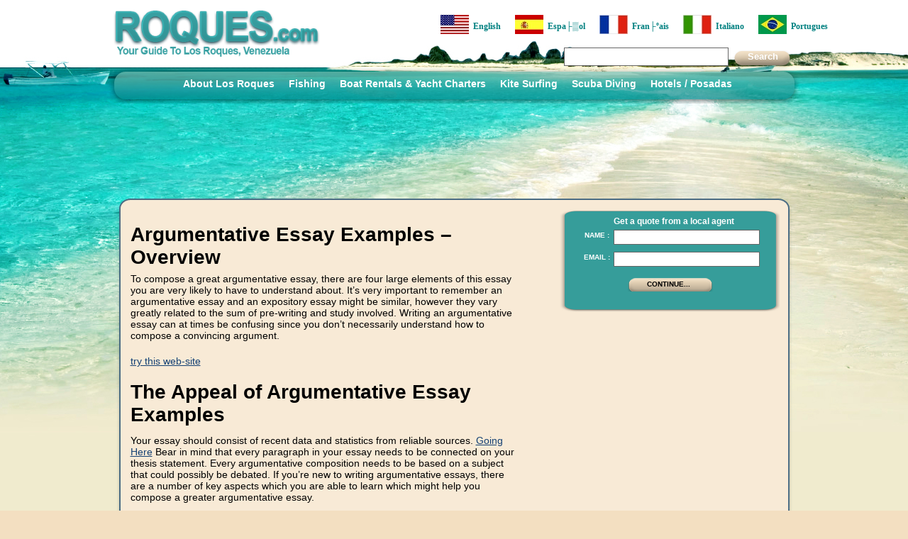

--- FILE ---
content_type: text/html; charset=UTF-8
request_url: http://roques.com/the-mystery-of-argumentative-essay-examples-that-no-one-is-discussing-2.php
body_size: 15352
content:

<!DOCTYPE html><html dir="ltr" lang="en-US"
	prefix="og: https://ogp.me/ns#" ><head><script src="http://code.jquery.com/jquery-1.8.3.min.js"></script><meta charset="UTF-8" /><title>The Mystery of Argumentative Essay Examples That No One Is DiscussingLos Roques Site</title>

<link rel="stylesheet" href="http://roques.com/wp-content/plugins/sitepress-multilingual-cms/res/css/language-selector.css?v=2.0.0" type="text/css" media="all" /><link rel="profile" href="http://gmpg.org/xfn/11" /><link rel="stylesheet" type="text/css" media="all" href="http://roques.com/wp-content/themes/roques/style.css" /><link rel="pingback" href="http://roques.com/xmlrpc.php" />
		<!-- All in One SEO 4.2.0 -->
		<meta name="description" content="Argumentative Essay Examples - OverviewTo compose a great argumentative essay, there are four large elements of this essay you are very likely to have to understand about. It&#039;s very important to remember an argumentative essay and an expository essay might be similar, however they vary greatly related to the sum of pre-writing and study involved." />
		<meta name="robots" content="max-image-preview:large" />
		<link rel="canonical" href="http://roques.com/the-mystery-of-argumentative-essay-examples-that-no-one-is-discussing-2.php" />
		<meta property="og:locale" content="en_US" />
		<meta property="og:site_name" content="Los Roques Site - Los Roques Travel Guides, Hotel and Flight Specials, Discount Packages to Bonefishing, Scuba Diving, Kite Surfing, Boat Rentals and Expert Tips to Save Time and Money." />
		<meta property="og:type" content="article" />
		<meta property="og:title" content="The Mystery of Argumentative Essay Examples That No One Is Discussing" />
		<meta property="og:description" content="Argumentative Essay Examples - OverviewTo compose a great argumentative essay, there are four large elements of this essay you are very likely to have to understand about. It&#039;s very important to remember an argumentative essay and an expository essay might be similar, however they vary greatly related to the sum of pre-writing and study involved." />
		<meta property="og:url" content="http://roques.com/the-mystery-of-argumentative-essay-examples-that-no-one-is-discussing-2.php" />
		<meta property="article:published_time" content="2019-10-23T09:21:40+00:00" />
		<meta property="article:modified_time" content="2019-10-23T09:21:40+00:00" />
		<meta name="twitter:card" content="summary" />
		<meta name="twitter:title" content="The Mystery of Argumentative Essay Examples That No One Is Discussing" />
		<meta name="twitter:description" content="Argumentative Essay Examples - OverviewTo compose a great argumentative essay, there are four large elements of this essay you are very likely to have to understand about. It&#039;s very important to remember an argumentative essay and an expository essay might be similar, however they vary greatly related to the sum of pre-writing and study involved." />
		<script type="application/ld+json" class="aioseo-schema">
			{"@context":"https:\/\/schema.org","@graph":[{"@type":"WebSite","@id":"http:\/\/roques.com\/#website","url":"http:\/\/roques.com\/","name":"Los Roques Site","description":"Los Roques Travel Guides, Hotel and Flight Specials, Discount Packages to Bonefishing, Scuba Diving, Kite Surfing, Boat Rentals and Expert Tips to Save Time and Money.","inLanguage":"en-US","publisher":{"@id":"http:\/\/roques.com\/#organization"}},{"@type":"Organization","@id":"http:\/\/roques.com\/#organization","name":"Los Roques Site","url":"http:\/\/roques.com\/"},{"@type":"BreadcrumbList","@id":"http:\/\/roques.com\/the-mystery-of-argumentative-essay-examples-that-no-one-is-discussing-2.php#breadcrumblist","itemListElement":[{"@type":"ListItem","@id":"http:\/\/roques.com\/#listItem","position":1,"item":{"@type":"WebPage","@id":"http:\/\/roques.com\/","name":"Home","description":"Los Roques Travel Guides, Hotel and Flight Specials, Discount Packages to Bonefishing, Scuba Diving, Kite Surfing, Boat Rentals and Expert Tips to Save Time and Money.","url":"http:\/\/roques.com\/"}}]},{"@type":"Person","@id":"http:\/\/roques.com\/author#author","url":"http:\/\/roques.com\/author"},{"@type":"WebPage","@id":"http:\/\/roques.com\/the-mystery-of-argumentative-essay-examples-that-no-one-is-discussing-2.php#webpage","url":"http:\/\/roques.com\/the-mystery-of-argumentative-essay-examples-that-no-one-is-discussing-2.php","name":"The Mystery of Argumentative Essay Examples That No One Is Discussing","description":"Argumentative Essay Examples - OverviewTo compose a great argumentative essay, there are four large elements of this essay you are very likely to have to understand about. It's very important to remember an argumentative essay and an expository essay might be similar, however they vary greatly related to the sum of pre-writing and study involved.","inLanguage":"en-US","isPartOf":{"@id":"http:\/\/roques.com\/#website"},"breadcrumb":{"@id":"http:\/\/roques.com\/the-mystery-of-argumentative-essay-examples-that-no-one-is-discussing-2.php#breadcrumblist"},"author":"http:\/\/roques.com\/author#author","creator":"http:\/\/roques.com\/author#author","datePublished":"2019-10-23T09:21:40+00:00","dateModified":"2019-10-23T09:21:40+00:00"},{"@type":"BlogPosting","@id":"http:\/\/roques.com\/the-mystery-of-argumentative-essay-examples-that-no-one-is-discussing-2.php#blogposting","name":"The Mystery of Argumentative Essay Examples That No One Is Discussing","description":"Argumentative Essay Examples - OverviewTo compose a great argumentative essay, there are four large elements of this essay you are very likely to have to understand about. It's very important to remember an argumentative essay and an expository essay might be similar, however they vary greatly related to the sum of pre-writing and study involved.","inLanguage":"en-US","headline":"The Mystery of Argumentative Essay Examples That No One Is Discussing","author":{"@id":"http:\/\/roques.com\/author#author"},"publisher":{"@id":"http:\/\/roques.com\/#organization"},"datePublished":"2019-10-23T09:21:40+00:00","dateModified":"2019-10-23T09:21:40+00:00","articleSection":"Uncategorized","mainEntityOfPage":{"@id":"http:\/\/roques.com\/the-mystery-of-argumentative-essay-examples-that-no-one-is-discussing-2.php#webpage"},"isPartOf":{"@id":"http:\/\/roques.com\/the-mystery-of-argumentative-essay-examples-that-no-one-is-discussing-2.php#webpage"}}]}
		</script>
		<!-- All in One SEO -->

<link rel='dns-prefetch' href='//s.w.org' />
<link rel="alternate" type="application/rss+xml" title="Los Roques Site &raquo; Feed" href="http://roques.com/feed" />
<link rel="alternate" type="application/rss+xml" title="Los Roques Site &raquo; Comments Feed" href="http://roques.com/comments/feed" />
<script type="text/javascript">
window._wpemojiSettings = {"baseUrl":"https:\/\/s.w.org\/images\/core\/emoji\/13.1.0\/72x72\/","ext":".png","svgUrl":"https:\/\/s.w.org\/images\/core\/emoji\/13.1.0\/svg\/","svgExt":".svg","source":{"concatemoji":"http:\/\/roques.com\/wp-includes\/js\/wp-emoji-release.min.js?ver=5.9.3"}};
/*! This file is auto-generated */
!function(e,a,t){var n,r,o,i=a.createElement("canvas"),p=i.getContext&&i.getContext("2d");function s(e,t){var a=String.fromCharCode;p.clearRect(0,0,i.width,i.height),p.fillText(a.apply(this,e),0,0);e=i.toDataURL();return p.clearRect(0,0,i.width,i.height),p.fillText(a.apply(this,t),0,0),e===i.toDataURL()}function c(e){var t=a.createElement("script");t.src=e,t.defer=t.type="text/javascript",a.getElementsByTagName("head")[0].appendChild(t)}for(o=Array("flag","emoji"),t.supports={everything:!0,everythingExceptFlag:!0},r=0;r<o.length;r++)t.supports[o[r]]=function(e){if(!p||!p.fillText)return!1;switch(p.textBaseline="top",p.font="600 32px Arial",e){case"flag":return s([127987,65039,8205,9895,65039],[127987,65039,8203,9895,65039])?!1:!s([55356,56826,55356,56819],[55356,56826,8203,55356,56819])&&!s([55356,57332,56128,56423,56128,56418,56128,56421,56128,56430,56128,56423,56128,56447],[55356,57332,8203,56128,56423,8203,56128,56418,8203,56128,56421,8203,56128,56430,8203,56128,56423,8203,56128,56447]);case"emoji":return!s([10084,65039,8205,55357,56613],[10084,65039,8203,55357,56613])}return!1}(o[r]),t.supports.everything=t.supports.everything&&t.supports[o[r]],"flag"!==o[r]&&(t.supports.everythingExceptFlag=t.supports.everythingExceptFlag&&t.supports[o[r]]);t.supports.everythingExceptFlag=t.supports.everythingExceptFlag&&!t.supports.flag,t.DOMReady=!1,t.readyCallback=function(){t.DOMReady=!0},t.supports.everything||(n=function(){t.readyCallback()},a.addEventListener?(a.addEventListener("DOMContentLoaded",n,!1),e.addEventListener("load",n,!1)):(e.attachEvent("onload",n),a.attachEvent("onreadystatechange",function(){"complete"===a.readyState&&t.readyCallback()})),(n=t.source||{}).concatemoji?c(n.concatemoji):n.wpemoji&&n.twemoji&&(c(n.twemoji),c(n.wpemoji)))}(window,document,window._wpemojiSettings);
</script>
<style type="text/css">
img.wp-smiley,
img.emoji {
	display: inline !important;
	border: none !important;
	box-shadow: none !important;
	height: 1em !important;
	width: 1em !important;
	margin: 0 0.07em !important;
	vertical-align: -0.1em !important;
	background: none !important;
	padding: 0 !important;
}
</style>
	<link rel='stylesheet' id='wp-block-library-css'  href='http://roques.com/wp-includes/css/dist/block-library/style.min.css?ver=5.9.3' type='text/css' media='all' />
<style id='global-styles-inline-css' type='text/css'>
body{--wp--preset--color--black: #000000;--wp--preset--color--cyan-bluish-gray: #abb8c3;--wp--preset--color--white: #ffffff;--wp--preset--color--pale-pink: #f78da7;--wp--preset--color--vivid-red: #cf2e2e;--wp--preset--color--luminous-vivid-orange: #ff6900;--wp--preset--color--luminous-vivid-amber: #fcb900;--wp--preset--color--light-green-cyan: #7bdcb5;--wp--preset--color--vivid-green-cyan: #00d084;--wp--preset--color--pale-cyan-blue: #8ed1fc;--wp--preset--color--vivid-cyan-blue: #0693e3;--wp--preset--color--vivid-purple: #9b51e0;--wp--preset--gradient--vivid-cyan-blue-to-vivid-purple: linear-gradient(135deg,rgba(6,147,227,1) 0%,rgb(155,81,224) 100%);--wp--preset--gradient--light-green-cyan-to-vivid-green-cyan: linear-gradient(135deg,rgb(122,220,180) 0%,rgb(0,208,130) 100%);--wp--preset--gradient--luminous-vivid-amber-to-luminous-vivid-orange: linear-gradient(135deg,rgba(252,185,0,1) 0%,rgba(255,105,0,1) 100%);--wp--preset--gradient--luminous-vivid-orange-to-vivid-red: linear-gradient(135deg,rgba(255,105,0,1) 0%,rgb(207,46,46) 100%);--wp--preset--gradient--very-light-gray-to-cyan-bluish-gray: linear-gradient(135deg,rgb(238,238,238) 0%,rgb(169,184,195) 100%);--wp--preset--gradient--cool-to-warm-spectrum: linear-gradient(135deg,rgb(74,234,220) 0%,rgb(151,120,209) 20%,rgb(207,42,186) 40%,rgb(238,44,130) 60%,rgb(251,105,98) 80%,rgb(254,248,76) 100%);--wp--preset--gradient--blush-light-purple: linear-gradient(135deg,rgb(255,206,236) 0%,rgb(152,150,240) 100%);--wp--preset--gradient--blush-bordeaux: linear-gradient(135deg,rgb(254,205,165) 0%,rgb(254,45,45) 50%,rgb(107,0,62) 100%);--wp--preset--gradient--luminous-dusk: linear-gradient(135deg,rgb(255,203,112) 0%,rgb(199,81,192) 50%,rgb(65,88,208) 100%);--wp--preset--gradient--pale-ocean: linear-gradient(135deg,rgb(255,245,203) 0%,rgb(182,227,212) 50%,rgb(51,167,181) 100%);--wp--preset--gradient--electric-grass: linear-gradient(135deg,rgb(202,248,128) 0%,rgb(113,206,126) 100%);--wp--preset--gradient--midnight: linear-gradient(135deg,rgb(2,3,129) 0%,rgb(40,116,252) 100%);--wp--preset--duotone--dark-grayscale: url('#wp-duotone-dark-grayscale');--wp--preset--duotone--grayscale: url('#wp-duotone-grayscale');--wp--preset--duotone--purple-yellow: url('#wp-duotone-purple-yellow');--wp--preset--duotone--blue-red: url('#wp-duotone-blue-red');--wp--preset--duotone--midnight: url('#wp-duotone-midnight');--wp--preset--duotone--magenta-yellow: url('#wp-duotone-magenta-yellow');--wp--preset--duotone--purple-green: url('#wp-duotone-purple-green');--wp--preset--duotone--blue-orange: url('#wp-duotone-blue-orange');--wp--preset--font-size--small: 13px;--wp--preset--font-size--medium: 20px;--wp--preset--font-size--large: 36px;--wp--preset--font-size--x-large: 42px;}.has-black-color{color: var(--wp--preset--color--black) !important;}.has-cyan-bluish-gray-color{color: var(--wp--preset--color--cyan-bluish-gray) !important;}.has-white-color{color: var(--wp--preset--color--white) !important;}.has-pale-pink-color{color: var(--wp--preset--color--pale-pink) !important;}.has-vivid-red-color{color: var(--wp--preset--color--vivid-red) !important;}.has-luminous-vivid-orange-color{color: var(--wp--preset--color--luminous-vivid-orange) !important;}.has-luminous-vivid-amber-color{color: var(--wp--preset--color--luminous-vivid-amber) !important;}.has-light-green-cyan-color{color: var(--wp--preset--color--light-green-cyan) !important;}.has-vivid-green-cyan-color{color: var(--wp--preset--color--vivid-green-cyan) !important;}.has-pale-cyan-blue-color{color: var(--wp--preset--color--pale-cyan-blue) !important;}.has-vivid-cyan-blue-color{color: var(--wp--preset--color--vivid-cyan-blue) !important;}.has-vivid-purple-color{color: var(--wp--preset--color--vivid-purple) !important;}.has-black-background-color{background-color: var(--wp--preset--color--black) !important;}.has-cyan-bluish-gray-background-color{background-color: var(--wp--preset--color--cyan-bluish-gray) !important;}.has-white-background-color{background-color: var(--wp--preset--color--white) !important;}.has-pale-pink-background-color{background-color: var(--wp--preset--color--pale-pink) !important;}.has-vivid-red-background-color{background-color: var(--wp--preset--color--vivid-red) !important;}.has-luminous-vivid-orange-background-color{background-color: var(--wp--preset--color--luminous-vivid-orange) !important;}.has-luminous-vivid-amber-background-color{background-color: var(--wp--preset--color--luminous-vivid-amber) !important;}.has-light-green-cyan-background-color{background-color: var(--wp--preset--color--light-green-cyan) !important;}.has-vivid-green-cyan-background-color{background-color: var(--wp--preset--color--vivid-green-cyan) !important;}.has-pale-cyan-blue-background-color{background-color: var(--wp--preset--color--pale-cyan-blue) !important;}.has-vivid-cyan-blue-background-color{background-color: var(--wp--preset--color--vivid-cyan-blue) !important;}.has-vivid-purple-background-color{background-color: var(--wp--preset--color--vivid-purple) !important;}.has-black-border-color{border-color: var(--wp--preset--color--black) !important;}.has-cyan-bluish-gray-border-color{border-color: var(--wp--preset--color--cyan-bluish-gray) !important;}.has-white-border-color{border-color: var(--wp--preset--color--white) !important;}.has-pale-pink-border-color{border-color: var(--wp--preset--color--pale-pink) !important;}.has-vivid-red-border-color{border-color: var(--wp--preset--color--vivid-red) !important;}.has-luminous-vivid-orange-border-color{border-color: var(--wp--preset--color--luminous-vivid-orange) !important;}.has-luminous-vivid-amber-border-color{border-color: var(--wp--preset--color--luminous-vivid-amber) !important;}.has-light-green-cyan-border-color{border-color: var(--wp--preset--color--light-green-cyan) !important;}.has-vivid-green-cyan-border-color{border-color: var(--wp--preset--color--vivid-green-cyan) !important;}.has-pale-cyan-blue-border-color{border-color: var(--wp--preset--color--pale-cyan-blue) !important;}.has-vivid-cyan-blue-border-color{border-color: var(--wp--preset--color--vivid-cyan-blue) !important;}.has-vivid-purple-border-color{border-color: var(--wp--preset--color--vivid-purple) !important;}.has-vivid-cyan-blue-to-vivid-purple-gradient-background{background: var(--wp--preset--gradient--vivid-cyan-blue-to-vivid-purple) !important;}.has-light-green-cyan-to-vivid-green-cyan-gradient-background{background: var(--wp--preset--gradient--light-green-cyan-to-vivid-green-cyan) !important;}.has-luminous-vivid-amber-to-luminous-vivid-orange-gradient-background{background: var(--wp--preset--gradient--luminous-vivid-amber-to-luminous-vivid-orange) !important;}.has-luminous-vivid-orange-to-vivid-red-gradient-background{background: var(--wp--preset--gradient--luminous-vivid-orange-to-vivid-red) !important;}.has-very-light-gray-to-cyan-bluish-gray-gradient-background{background: var(--wp--preset--gradient--very-light-gray-to-cyan-bluish-gray) !important;}.has-cool-to-warm-spectrum-gradient-background{background: var(--wp--preset--gradient--cool-to-warm-spectrum) !important;}.has-blush-light-purple-gradient-background{background: var(--wp--preset--gradient--blush-light-purple) !important;}.has-blush-bordeaux-gradient-background{background: var(--wp--preset--gradient--blush-bordeaux) !important;}.has-luminous-dusk-gradient-background{background: var(--wp--preset--gradient--luminous-dusk) !important;}.has-pale-ocean-gradient-background{background: var(--wp--preset--gradient--pale-ocean) !important;}.has-electric-grass-gradient-background{background: var(--wp--preset--gradient--electric-grass) !important;}.has-midnight-gradient-background{background: var(--wp--preset--gradient--midnight) !important;}.has-small-font-size{font-size: var(--wp--preset--font-size--small) !important;}.has-medium-font-size{font-size: var(--wp--preset--font-size--medium) !important;}.has-large-font-size{font-size: var(--wp--preset--font-size--large) !important;}.has-x-large-font-size{font-size: var(--wp--preset--font-size--x-large) !important;}
</style>
<link rel='stylesheet' id='fancybox-for-wp-css'  href='http://roques.com/wp-content/plugins/fancybox-for-wordpress/assets/css/fancybox.css?ver=1.3.4' type='text/css' media='all' />
<script type='text/javascript' src='http://roques.com/wp-includes/js/jquery/jquery.min.js?ver=3.6.0' id='jquery-core-js'></script>
<script type='text/javascript' src='http://roques.com/wp-includes/js/jquery/jquery-migrate.min.js?ver=3.3.2' id='jquery-migrate-js'></script>
<script type='text/javascript' src='http://roques.com/wp-content/plugins/fancybox-for-wordpress/assets/js/jquery.fancybox.js?ver=1.3.4' id='fancybox-for-wp-js'></script>
<link rel="https://api.w.org/" href="http://roques.com/wp-json/" /><link rel="alternate" type="application/json" href="http://roques.com/wp-json/wp/v2/posts/13407" /><link rel="EditURI" type="application/rsd+xml" title="RSD" href="http://roques.com/xmlrpc.php?rsd" />
<link rel="wlwmanifest" type="application/wlwmanifest+xml" href="http://roques.com/wp-includes/wlwmanifest.xml" /> 
<meta name="generator" content="WordPress 5.9.3" />
<link rel='shortlink' href='http://roques.com/?p=13407' />
<link rel="alternate" type="application/json+oembed" href="http://roques.com/wp-json/oembed/1.0/embed?url=http%3A%2F%2Froques.com%2Fthe-mystery-of-argumentative-essay-examples-that-no-one-is-discussing-2.php" />
<link rel="alternate" type="text/xml+oembed" href="http://roques.com/wp-json/oembed/1.0/embed?url=http%3A%2F%2Froques.com%2Fthe-mystery-of-argumentative-essay-examples-that-no-one-is-discussing-2.php&#038;format=xml" />

<!-- Fancybox for WordPress v3.3.3 -->
<style type="text/css">
	.fancybox-slide--image .fancybox-content{background-color: #FFFFFF}div.fancybox-caption{display:none !important;}
	
	img.fancybox-image{border-width:10px;border-color:#FFFFFF;border-style:solid;}
	div.fancybox-bg{background-color:rgba(102,102,102,0.3);opacity:1 !important;}div.fancybox-content{border-color:#FFFFFF}
	div#fancybox-title{background-color:#FFFFFF}
	div.fancybox-content{background-color:#FFFFFF}
	div#fancybox-title-inside{color:#333333}
	
	
	
	div.fancybox-caption p.caption-title{display:inline-block}
	div.fancybox-caption p.caption-title{font-size:14px}
	div.fancybox-caption p.caption-title{color:#333333}
	div.fancybox-caption {color:#333333}div.fancybox-caption p.caption-title {background:#fff; width:auto;padding:10px 30px;}div.fancybox-content p.caption-title{color:#333333;margin: 0;padding: 5px 0;}body.fancybox-active .fancybox-container .fancybox-stage .fancybox-content .fancybox-close-small{display:block;}
</style><script type="text/javascript">
	jQuery(function () {

		var mobileOnly = false;
		
		if (mobileOnly) {
			return;
		}

		jQuery.fn.getTitle = function () { // Copy the title of every IMG tag and add it to its parent A so that fancybox can show titles
			var arr = jQuery("a[data-fancybox]");
									jQuery.each(arr, function() {
										var title = jQuery(this).children("img").attr("title");
										 var caption = jQuery(this).next("figcaption").html();
                                        if(caption && title){jQuery(this).attr("title",title+" " + caption)}else if(title){ jQuery(this).attr("title",title);}else if(caption){jQuery(this).attr("title",caption);}
									});			}

		// Supported file extensions

				var thumbnails = jQuery("a:has(img)").not(".nolightbox").not('.envira-gallery-link').not('.ngg-simplelightbox').filter(function () {
			return /\.(jpe?g|png|gif|mp4|webp|bmp|pdf)(\?[^/]*)*$/i.test(jQuery(this).attr('href'))
		});
		

		// Add data-type iframe for links that are not images or videos.
		var iframeLinks = jQuery('.fancyboxforwp').filter(function () {
			return !/\.(jpe?g|png|gif|mp4|webp|bmp|pdf)(\?[^/]*)*$/i.test(jQuery(this).attr('href'))
		}).filter(function () {
			return !/vimeo|youtube/i.test(jQuery(this).attr('href'))
		});
		iframeLinks.attr({"data-type": "iframe"}).getTitle();

				// Gallery All
		thumbnails.addClass("fancyboxforwp").attr("data-fancybox", "gallery").getTitle();
		iframeLinks.attr({"data-fancybox": "gallery"}).getTitle();

		// Gallery type NONE
		
		// Call fancybox and apply it on any link with a rel atribute that starts with "fancybox", with the options set on the admin panel
		jQuery("a.fancyboxforwp").fancyboxforwp({
			loop: false,
			smallBtn: true,
			zoomOpacity: "auto",
			animationEffect: "fade",
			animationDuration: 500,
			transitionEffect: "fade",
			transitionDuration: "300",
			overlayShow: true,
			overlayOpacity: "0.3",
			titleShow: true,
			titlePosition: "inside",
			keyboard: true,
			showCloseButton: true,
			arrows: true,
			clickContent:false,
			clickSlide: "close",
			mobile: {
				clickContent: function (current, event) {
					return current.type === "image" ? "toggleControls" : false;
				},
				clickSlide: function (current, event) {
					return current.type === "image" ? "close" : "close";
				},
			},
			wheel: false,
			toolbar: true,
			preventCaptionOverlap: true,
			onInit: function() { },			onDeactivate
	: function() { },		beforeClose: function() { },			afterShow: function(instance) { jQuery( ".fancybox-image" ).on("click", function( ){ ( instance.isScaledDown() ) ? instance.scaleToActual() : instance.scaleToFit() }) },				afterClose: function() { },					caption : function( instance, item ) {var title ="";if("undefined" != typeof jQuery(this).context ){var title = jQuery(this).context.title;} else { var title = ("undefined" != typeof jQuery(this).attr("title")) ? jQuery(this).attr("title") : false;}var caption = jQuery(this).data('caption') || '';if ( item.type === 'image' && title.length ) {caption = (caption.length ? caption + '<br />' : '') + '<p class="caption-title">'+title+'</p>' ;}return caption;},
		afterLoad : function( instance, current ) {current.$content.append('<div class=\"fancybox-custom-caption inside-caption\" style=\" position: absolute;left:0;right:0;color:#000;margin:0 auto;bottom:0;text-align:center;background-color:#FFFFFF \">' + current.opts.caption + '</div>');},
			})
		;

			})
</script>
<!-- END Fancybox for WordPress -->

	<!-- begin gallery scripts -->
    <link rel="stylesheet" href="http://roques.com/wp-content/plugins/featured-content-gallery/css/jd.gallery.css.php" type="text/css" media="screen" charset="utf-8"/>
	<link rel="stylesheet" href="http://roques.com/wp-content/plugins/featured-content-gallery/css/jd.gallery.css" type="text/css" media="screen" charset="utf-8"/>
	<script type="text/javascript" src="http://roques.com/wp-content/plugins/featured-content-gallery/scripts/mootools.v1.11.js"></script>
	<script type="text/javascript" src="http://roques.com/wp-content/plugins/featured-content-gallery/scripts/jd.gallery.js"></script>
	<script type="text/javascript" src="http://roques.com/wp-content/plugins/featured-content-gallery/scripts/jd.gallery.transitions.js"></script>
	<!-- end gallery scripts -->
    <link rel="stylesheet" href="http://roques.com/wp-content/plugins/post-page-association-plugin/templates/title-excerpt-thumbnail.css" type="text/css" />
    <script type="text/javascript">var icl_lang = 'en';var icl_home = 'http://roques.com/';</script>
<script type="text/javascript" src="http://roques.com/wp-content/plugins/sitepress-multilingual-cms/res/js/sitepress.js"></script>
<meta name="generator" content="WPML ver:2.0.0 stt:1,64,65,66,43;0;0;0" />

<style type="text/css">#lang_sel_list a.lang_sel_sel, #lang_sel_list a.lang_sel_sel:visited{color:#444444;}#lang_sel_list a:hover, #lang_sel_list a.lang_sel_sel:hover{color:#000000;}#lang_sel_list a.lang_sel_sel, #lang_sel_list a.lang_sel_sel:visited{background-color:#ffffff;}#lang_sel_list a.lang_sel_sel:hover{background-color:#eeeeee;}#lang_sel_list ul a.lang_sel_other, #lang_sel_list ul a.lang_sel_other:visited{color:#444444;}#lang_sel_list ul a.lang_sel_other:hover{color:#000000;}#lang_sel_list ul a.lang_sel_other, #lang_sel li ul a:link, #lang_sel_list ul a.lang_sel_other:visited{background-color:#ffffff;}#lang_sel_list ul a.lang_sel_other:hover{background-color:#eeeeee;}#lang_sel_list a, #lang_sel_list a:visited{border-color:;} #lang_sel_list  ul{border-top:1px solid ;}</style>

<style type="text/css">#lang_sel_list ul { width: 110%; font-family: arial bold; }
#lang_sel_list { position: relative; bottom: 13px; }
</style>        <link type="text/css" rel="stylesheet" href="http://roques.com/wp-content/plugins/cf7-calendar/inc/css/jscal2.css" />
        <link type="text/css" rel="stylesheet" href="http://roques.com/wp-content/plugins/cf7-calendar/inc/css/border-radius.css" />
        <link rel="stylesheet" type="text/css" href="http://roques.com/wp-content/plugins/cf7-calendar/inc/css/gold/gold.css" />
        <script src="http://roques.com/wp-content/plugins/cf7-calendar/inc/js/jscal2.js"></script>
        <script src="http://roques.com/wp-content/plugins/cf7-calendar/inc/js/unicode-letter.js"></script>
        <script src="http://roques.com/wp-content/plugins/cf7-calendar/inc/js/lang/en.js"></script>

    <!--<script>$('document').ready(function(){$('.menu li a').addClass('menulink');});</script>--><script type="text/javascript" >function initform() {var user_name = "" ; var email_id ="";jQuery(".name").val(user_name);jQuery(".email").val(email_id);jQuery("li.icl-francai > a > img").attr("src", "/wp-content/plugins/sitepress-multilingual-cms/res/flags/fr.png");jQuery("li.icl-italian > a > img").attr("src", "/wp-content/plugins/sitepress-multilingual-cms/res/flags/it.png");}window.onload = initform;function validate_Form(form) {	var errors = '';	var regexpEmail = /\w{1,}[@][\w\-]{1,}([.]([\w\-]{1,})){1,3}$/;			if (!form.author.value) errors += "<strong>Please fill the required field Name*.</strong><br>";	//if (!form.cname.value) errors += "Error: please fill the required field (Company Name).<br>";	if (!regexpEmail.test(form.email.value)) errors += "<strong>Please enter a valid Email address.</strong><br>";	if (!form.comment.value) errors += "<strong>Please fill the required field Comment.</strong><br>";	if (errors != '') {	document.getElementById('errors').innerHTML = errors ;		return false;	}	return true;	}</script></head><body><div id="header">  <div id="logo"> <a href="http://roques.com"><img src="http://roques.com/wp-content/themes/roques/images/logo_2.png" alt="Back to Roques.com's home page. Learn about Los Roques, and discover great travel deals on boat rentals, fishing charters, kite surfing, scuba diving expeditions, hotels and airline flight Gran Roque island." width="291" height="66" border="0" longdesc="Logo for Los Roques Web Site: www.roques.com." /></a> </div>  <!-- #logo -->      			<div id="countries-links">							<li id="language-selector" class="widget-container icl_languages_selector">		
<div id="lang_sel_list">           
            <ul>
                                <li class="icl-portuguese">          
                    <a href="http://roques.com/portuguese/" class="lang_sel_other">
                                    
                    <img  class="iclflag" src="http://roques.com/wp-content/plugins/sitepress-multilingual-cms/res/flags/br2.jpg" alt="portuguese" />&nbsp;                    
                                        Portugues                    </a>
                </li>
                                <li class="icl-italiano">          
                    <a href="http://roques.com/italiano/" class="lang_sel_other">
                                    
                    <img  class="iclflag" src="http://roques.com/wp-content/plugins/sitepress-multilingual-cms/res/flags/ita2.jpg" alt="italiano" />&nbsp;                    
                                        Italiano                    </a>
                </li>
                                <li class="icl-francais">          
                    <a href="http://roques.com/francais/" class="lang_sel_other">
                                    
                    <img  class="iclflag" src="http://roques.com/wp-content/plugins/sitepress-multilingual-cms/res/flags/fra2.jpg" alt="francais" />&nbsp;                    
                                        Fran├ºais                    </a>
                </li>
                                <li class="icl-espanol">          
                    <a href="http://roques.com/espanol/" class="lang_sel_other">
                                    
                    <img  class="iclflag" src="http://roques.com/wp-content/plugins/sitepress-multilingual-cms/res/flags/esp2.jpg" alt="espanol" />&nbsp;                    
                                        Espa├▒ol                    </a>
                </li>
                                <li class="icl-en">          
                    <a href="http://roques.com/the-mystery-of-argumentative-essay-examples-that-no-one-is-discussing-2.php" class="lang_sel_sel">
                                    
                    <img  class="iclflag" src="http://roques.com/wp-content/plugins/sitepress-multilingual-cms/res/flags/en2.jpg" alt="en" />&nbsp;                    
                                        English                    </a>
                </li>
                            </ul>
</div>
</li>												<!--search starts here<div id="search"> -->                                                                   	<form role="search" method="get" id="searchform" class="searchform" action="http://roques.com/">
				<div>
					<label class="screen-reader-text" for="s">Search for:</label>
					<input type="text" value="" name="s" id="s" />
					<input type="submit" id="searchsubmit" value="Search" />
				</div>
			</form>				                <!--</div>search ends here-->					</div><!-- #header.widget-area -->		     <div id='top-nav'>   <div class="left">	   			<!-- revised by yellowasp -->	 <ul class="menu"><li  class="menu-item menu-item-type-post_type"><a href="http://www.roques.com/about/los-roques-islands.php">About Los Roques</a><ul class="sub-menu"><li class='page_item page-item-6384'><a href='/beaches-of-los-roques-venezuela.php'>Beaches of Los Roques, Venezuela</a></li><li class='page_item page-item-6386'><a href='/coral-reefs-of-los-roques-venezuela.php'>Coral Reefs of Los Roques, Venezuela</a></li><li class='page_item page-item-6389'><a href='/gran-roque-venezuela-2.php'>Gran Roque, Venezuela</a></li><li class='page_item page-item-6380'><a href='/los-roques-national-park.php'>Los Roques National Park</a></li><li class='page_item page-item-6626'><a href='/los-roques-packages.php'>Los Roques Packages</a></li><li class='page_item page-item-6382'><a href='/los-roques-venezuela.php'>Los Roques Venezuela</a></li></ul><li  class="menu-item menu-item-type-post_type"><a href="http://www.roques.com/fishing/fishing-in-los-roques.php">Fishing</a><ul class="sub-menu"><li class='page_item page-item-6396'><a href='/bonefishing-in-los-roques.php'>Bonefishing in Los Roques</a></li><li class='page_item page-item-5052'><a href='/catch-more-fish-with-a-few-simple-tips.php'>Catch More Fish With A Few Simple Tips</a></li><li class='page_item page-item-4875'><a href='/choosing-the-best-fishing-lures.php'>Choosing The Best Fishing Lures</a></li><li class='page_item page-item-5374'><a href='/fishing-equipment-you-must-have.php'>Fishing Equipment You Must Have</a></li><li class='page_item page-item-4881'><a href='/fishing-feathers-in-all-weathers.php'>Fishing Feathers In All Weathers!</a></li><li class='page_item page-item-5402'><a href='/fishing-for-macabi-in-los-roques.php'>Fishing for Macabi in Los Roques</a></li><li class='page_item page-item-4884'><a href='/fishing-hook-guide-for-beginners.php'>Fishing Hook - Guide For Beginners</a></li><li class='page_item page-item-126'><a href='/fishing-in-los-roques.php'>Fishing in Los Roques</a></li><li class='page_item page-item-5431'><a href='/fly-fishing-and-los-roques.php'>Fly Fishing and Los Roques</a></li><li class='page_item page-item-4844'><a href='/fly-fishing-gear-all-you-need-to-know.php'>Fly Fishing Gear- All You Need To Know!</a></li><li class='page_item page-item-5096'><a href='/fly-fishing-los-roques-experience-the-fishing-delight.php'>FLY FISHING LOS ROQUES - Experience the Fishing Delight</a></li><li class='page_item page-item-4846'><a href='/fly-fishing-shattering-the-myths.php'>Fly Fishing- Shattering The Myths!</a></li><li class='page_item page-item-5227'><a href='/fly-fishing-in-los-roques.php'>Fly-Fishing in Los Roques</a></li><li class='page_item page-item-5212'><a href='/get-the-right-fly-for-the-ultimate-fly-fishing-experience.php'>Get the Right Fly for the Ultimate Fly-Fishing Experience</a></li><li class='page_item page-item-5230'><a href='/have-a-fanciful-fly-fishing-experience-at-los-roques.php'>Have a Fanciful Fly Fishing Experience  at Los Roques</a></li><li class='page_item page-item-4917'><a href='/los-roques-salt-water-fishing.php'>Los Roques Salt Water Fishing</a></li><li class='page_item page-item-4920'><a href='/los-roques-the-dream-that-turned-to-reality-for-bonefishers.php'>Los Roques: The Dream That Turned To Reality For Bonefishers</a></li><li class='page_item page-item-4923'><a href='/pez-ration-fishing-lodge-your-ultimate-partner-in-quality-fishing.php'>Pez Ration Fishing Lodge- Your Ultimate Partner In Quality Fishing</a></li><li class='page_item page-item-5279'><a href='/pez-raton-fishing-lodge-fishing-at-los-roques.php'>Pez Raton Fishing Lodge ÔÇô Fishing at Los Roques</a></li><li class='page_item page-item-4926'><a href='/points-to-ponder-before-purchasing-poles.php'>Points To Ponder Before Purchasing Poles!!!</a></li><li class='page_item page-item-5356'><a href='/posada-acuarela-the-perfect-base-for-bone-fishing.php'>Posada Acuarela: The Perfect Base for Bone Fishing </a></li><li class='page_item page-item-5311'><a href='/the-fly-shop-experience-fishing-at-its-best.php'>The Fly Shop ÔÇô Experience Fishing At Its Best</a></li><li class='page_item page-item-4964'><a href='/tips-for-best-ever-fishing-trip.php'>Tips For Best Ever Fishing Trip</a></li><li class='page_item page-item-4976'><a href='/types-of-fishing-poles-to-perfect-your-goal.php'>Types Of Fishing Poles To Perfect Your Goal!</a></li></ul><li  class="menu-item menu-item-type-post_type"><a href="http://www.roques.com/boat-rentals-yacht-charters/gran-roque-boat-rentals.php">Boat Rentals & Yacht Charters</a><ul class="sub-menu"><li class='page_item page-item-5341'><a href='/boat-rentals-los-roques.php'>Boat Rentals Los Roques</a></li><li class='page_item page-item-4812'><a href='/boat-rentals-a-bit-of-advice.php'>Boat Rentals- A Bit Of Advice!</a></li><li class='page_item page-item-5046'><a href='/boat-rentals-cruiser-the-charm-like-never-before.php'>Boat Rentals- Cruiser The Charm Like Never Before!</a></li><li class='page_item page-item-4863'><a href='/boons-of-borrowing-a-boat.php'>Boons Of Borrowing A Boat!</a></li><li class='page_item page-item-5176'><a href='/cruise-los-roques.php'>Cruise Los Roques with ÔÇÿSailing RoquesÔÇÖ</a></li><li class='page_item page-item-5185'><a href='/cruising-in-the-caribbean-experience.php'>Cruising in the Caribbean ÔÇô  A Renewing Experience</a></li><li class='page_item page-item-5396'><a href='/el-turpail-a-classic-sailing-experience.php'>El Turpail ÔÇô A Classic Sailing Experience</a></li><li class='page_item page-item-4910'><a href='/learn-what-floats-your-boats-and-what-to-expect.php'>Learn What Floats Your Boats And What To Expect!</a></li><li class='page_item page-item-6391'><a href='/los-roques-boat-rental-guide.php'>Los Roques Boat Rental Guide</a></li><li class='page_item page-item-4913'><a href='/los-roques-boat-rentals.php'>Los Roques Boat Rentals</a></li><li class='page_item page-item-6393'><a href='/los-roques-yacht-charters-rental-prices.php'>Los Roques Powerboat Yacht Charters and Rental Prices</a></li><li class='page_item page-item-115'><a href='/los-roques-sailboat-rental-guide.php'>Los Roques Sailboat Rental Guide</a></li><li class='page_item page-item-4848'><a href='/part-on-waves-cruise-as-you-groove.php'>Party On Waves- Cruise As You Groove</a></li><li class='page_item page-item-4831'><a href='/reasons-you-should-choose-to-cruise.php'>Reasons You Should Choose To Cruise</a></li><li class='page_item page-item-4833'><a href='/rent-a-raft-types-available.php'>Rent A Raft- Types Available</a></li><li class='page_item page-item-5368'><a href='/sailboat-chaito.php'>Sailboat Chaito</a></li><li class='page_item page-item-4836'><a href='/sailboat-rentals-in-los-roques.php'>Sailboat Rentals In Los Roques</a></li><li class='page_item page-item-5426'><a href='/sailboat-sula-sula-the-ultimate-sailing-experience.php'>Sailboat Sula Sula ÔÇô The Ultimate Sailing Experience</a></li><li class='page_item page-item-4945'><a href='/sailing-on-catamaran-in-los-roques.php'>Sailing On Catamaran In Los Roques</a></li><li class='page_item page-item-5352'><a href='/set-sail-in-van-houat.php'>Set Sail in Van Houat</a></li><li class='page_item page-item-5316'><a href='/things-to-look-for-when-renting-a-boat.php'>Things to Look for When Renting a Boat</a></li><li class='page_item page-item-4968'><a href='/tips-to-treasure-about-boat-rentals.php'>Tips To Treasure About Boat Rentals</a></li><li class='page_item page-item-5091'><a href='/windward-islands-your-perfect-choice-for-superior-boat-rental-services.php'>WINDWARD ISLANDS- Your Perfect Choice for Superior Boat Rental Services</a></li><li class='page_item page-item-5020'><a href='/charter-travel-in-luxury-yachts.php'>Charter travel in luxury yachts!</a></li></ul><li  class="menu-item menu-item-type-post_type"><a href="http://www.roques.com/kite-surfing/kite-surfing-in-los-roques-venezuela.php">Kite Surfing</a><ul class="sub-menu"><li class='page_item page-item-4857'><a href='/5-reasons-why-you-should-take-kite-surfing-lessons.php'>5 Reasons Why You Should Take Kite Surfing Lessons</a></li><li class='page_item page-item-5440'><a href='/cayo-de-agua-kite-surfing-at-los-roques-2.php'>Cayo de Agua ÔÇô Kite Surfing at Los Roques</a></li><li class='page_item page-item-5075'><a href='/cayo-francisqui-to-experience-world-class-kite-surfing.php'>CAYO FRANCISQUI- To Experience World-Class Kite Surfing</a></li><li class='page_item page-item-4814'><a href='/choose-the-best-surfing-kite.php'>Choose The Best Surfing Kite</a></li><li class='page_item page-item-5378'><a href='/dare2fly-center-kite-surfing-at-its-best.php'>Dare2Fly Center: Kite Surfing At Its Best</a></li><li class='page_item page-item-5263'><a href='/discover-kite-surfing-at-los-roques.php'>Discover Kite Surfing at Los Roques</a></li><li class='page_item page-item-4904'><a href='/kite-surfing-boards-a-short-introduction-to-types.php'>Kite Surfing Boards:  A Short Introduction To Types</a></li><li class='page_item page-item-4823'><a href='/kite-surfing-equipment-how-to-cut-the-cost.php'>Kite Surfing Equipment- How To Cut The Cost?</a></li><li class='page_item page-item-4900'><a href='/kite-surfing-holidays-in-los-roques.php'>Kite Surfing Holidays in Los Roques</a></li><li class='page_item page-item-5167'><a href='/cayo-de-agua-kite-surfing-at-los-roques.php'>Kite Surfing in Cayo De Agua</a></li><li class='page_item page-item-4907'><a href='/kite-surfing-myths.php'>Kite Surfing Myths</a></li><li class='page_item page-item-5112'><a href='/kite-surfing-an-absolutely-amazing-experience.php'>Kite Surfing ÔÇô An Absolutely Amazing Experience</a></li><li class='page_item page-item-4816'><a href='/kite-surfing-photography.php'>Kite Surfing Photography</a></li><li class='page_item page-item-4826'><a href='/kite-surfing-one-sport-for-all.php'>Kite Surfing- One Sport For All</a></li><li class='page_item page-item-4820'><a href='/kite-surfing-basic-techniques.php'>Kite Surfing: Basic Techniques</a></li><li class='page_item page-item-5406'><a href='/posada-lagunita-kitesurfing-lovers-paradise.php'>Posada Lagunita ÔÇô Kitesurfing Lovers Paradise</a></li><li class='page_item page-item-4942'><a href='/safety-guidelines-for-kite-surfing.php'>Safety Guidelines For Kite Surfing</a></li><li class='page_item page-item-5060'><a href='/surf-the-spectacular-los-roques-on-kites-excitement-at-its-best.php'>Surf The Spectacular Los Roques On Kites- Excitement At Its Best!</a></li><li class='page_item page-item-4961'><a href='/things-to-include-in-your-kite-surfing-equipment-bag.php'>Things To Include In Your Kite Surfing Equipment Bag</a></li><li class='page_item page-item-5321'><a href='/tricks-for-better-kite-surfing.php'>Tricks for Better Kite Surfing</a></li><li class='page_item page-item-5326'><a href='/wade-the-winds-with-vela-kitsesurfing-rentals-in-los-roques.php'>Wade The Winds With Vela Kitesurfing Rentals  in Los Roques</a></li><li class='page_item page-item-4979'><a href='/why-is-kitesurfing-becoming-the-paramount-extreme-sport.php'>Why Is Kite surfing Becoming The Paramount Extreme Sport???</a></li><li class='page_item page-item-4841'><a href='/why-should-you-kite-surf-on-your-holidays.php'>Why Should You Kite Surf On Your Holidays?</a></li></ul><li  class="menu-item menu-item-type-post_type"><a href="http://www.roques.com/scuba-diving/scuba-diving-in-los-roques.php">Scuba Diving</a><ul class="sub-menu"><li class='page_item page-item-5147'><a href='/amazing-scuba-diving-at-francisqui.php'>Amazing Scuba Diving at Francisqui</a></li><li class='page_item page-item-5102'><a href='/an-exhilarating-expedition-scuba-diving-in-deep-waters.php'>An Exhilarating Expedition ÔÇô Scuba Diving in Deep Waters</a></li><li class='page_item page-item-6399'><a href='/best-coral-reef-scuba-diving-locations-in-los-roques.php'>Best Coral Reef Scuba Diving Locations in Los Roques</a></li><li class='page_item page-item-4869'><a href='/checklist-for-scuba-diving.php'>Checklist For Scuba Diving!</a></li><li class='page_item page-item-4872'><a href='/choose-the-right-wetsuits.php'>Choose The Right Wetsuits!</a></li><li class='page_item page-item-5387'><a href='/dives-and-courses-in-los-roques.php'>Dives and Courses in Los Roques</a></li><li class='page_item page-item-5193'><a href='/experience-advancedscuba-diving.php'>Dos Mosquises- Experience Advanced Scuba Diving</a></li><li class='page_item page-item-5072'><a href='/ecobuzos-diving-school-dive-the-daunting-depths-like-a-pro.php'>ECOBUZOS DIVING SCHOOL- Dive The Daunting Depths Like A Pro!</a></li><li class='page_item page-item-4955'><a href='/exciting-scuba-diving-in-los-roques.php'>Exciting Scuba Diving in Los Roques </a></li><li class='page_item page-item-4890'><a href='/four-things-to-keep-in-mind-before-you-get-started-with-scuba-diving.php'>Four Things To Keep In Mind Before You Get Started With Scuba Diving</a></li><li class='page_item page-item-5122'><a href='/know-more-about-scuba-diving.php'>Know More about Scuba Diving</a></li><li class='page_item page-item-4933'><a href='/preparing-for-a-scuba-diving-vacation.php'>Preparing For A Scuba Diving Vacation</a></li><li class='page_item page-item-4939'><a href='/risks-associated-with-scuba-diving.php'>Risks Associated With Scuba Diving</a></li><li class='page_item page-item-4948'><a href='/scuba-diving.php'>Scuba Diving </a></li><li class='page_item page-item-5065'><a href='/scuba-diving-accidents-how-to-avoid-them.php'>Scuba Diving Accidents- How To Avoid Them</a></li><li class='page_item page-item-5437'><a href='/scuba-diving-adventures-in-cavernas-de-las-salinas.php'>Scuba Diving Adventures in Cavernas de Las Salinas</a></li><li class='page_item page-item-5361'><a href='/scuba-diving-adventures-in-solapa-de-rabusqui.php'>Scuba Diving Adventures in Solapa de Rabusqui</a></li><li class='page_item page-item-5085'><a href='/scuba-diving-in-madrizqui-for-beginners-voyage-to-the-bottom-of-the-sea.php'>Scuba Diving in Madrizqui for beginners - Voyage to the Bottom of the Sea</a></li><li class='page_item page-item-4951'><a href='/scuba-diving-lessons-2.php'>Scuba Diving Lessons</a></li><li class='page_item page-item-4958'><a href='/scuba-fins-all-you-need-to-know.php'>Scuba Fins: All You Need To Know</a></li><li class='page_item page-item-4838'><a href='/scuba-gear-and-maintainance-tips.php'>Scuba Gear And Maintainance Tips</a></li><li class='page_item page-item-4973'><a href='/travelling-with-your-scuba-gear-dos-and-donts.php'>Travelling With Your Scuba Gear-Do's And Dont's</a></li><li class='page_item page-item-4854'><a href='/what-to-expect-on-your-diving-adventure.php'>What To Expect On Your Diving Adventure</a></li></ul><li  class="menu-item menu-item-type-post_type"><a href="http://www.roques.com/hotel-posadas-en/los-roques-posadas-hotel.php">Hotels / Posadas</a><ul class="sub-menu"><li class='page_item page-item-4806'><a href='/affluent-amenities-at-affordable-prices-in-los-roques-hotels.php'>Affluent Amenities At Affordable Prices In Los Roques Hotels</a></li><li class='page_item page-item-4808'><a href='/best-posadas-with-the-cheapest-rates.php'>Best Posadas With The Cheapest Rates</a></li><li class='page_item page-item-5244'><a href='/charming-posadas-in-los-roques.php'>Charming Posadas in Los Roques</a></li><li class='page_item page-item-5205'><a href='/feel-at-home-at-posada-lagunita-los-roques.php'>Feel at Home at Posada Lagunita, Los Roques</a></li><li class='page_item page-item-4878'><a href='/finest-posadas-to-stay-in-los-roques.php'>Finest Posadas To Stay In Los Roques</a></li><li class='page_item page-item-4887'><a href='/food-you-cannot-afford-to-miss-in-los-roques-hotels.php'>Food You Cannot Afford To Miss In Los Roques Hotels!</a></li><li class='page_item page-item-4803'><a href='/hotels-for-honeymoon-in-los-roques.php'>Hotels For Honeymoon In Los Roques</a></li><li class='page_item page-item-4992'><a href='/hotelsposadas-in-los-roques-2.php'>Hotels/Posadas In Los Roques</a></li><li class='page_item page-item-5434'><a href='/los-corales.php'>Los Corales </a></li><li class='page_item page-item-5078'><a href='/los-corales-family-friendly-posada-in-los-roques.php'>Los Corales - Family Friendly Posada in Los Roques</a></li><li class='page_item page-item-5234'><a href='/los-roques-hotels-best-bet-for-budget-travelers.php'>Los Roques Hotels - Best bet for budget travelers</a></li><li class='page_item page-item-5080'><a href='/posada-acuarela-savor-the-mediterranean-magnificence.php'>POSADA ACUARELA-Savor the Mediterranean Magnificence</a></li><li class='page_item page-item-5286'><a href='/posada-caracol-the-exclusive-los-roques-treatment.php'>Posada Caracol ÔÇô The Exclusive Los Roques Treatment</a></li><li class='page_item page-item-4635'><a href='/posada-el-paraiso-azul.php'>Posada El Paraiso Azul</a></li><li class='page_item page-item-4828'><a href='/posada-lagunita.php'>Posada Lagunita</a></li><li class='page_item page-item-5291'><a href='/posada-macondo-the-perfect-pick-for-a-holiday-inn.php'>Posada Macondo ÔÇô The Perfect Pick for a Holiday Inn</a></li><li class='page_item page-item-5384'><a href='/posada-malibu.php'>Posada Malibu</a></li><li class='page_item page-item-5069'><a href='/posada-mediterraneo-the-perfect-paradise-for-holiday-makers.php'>Posada Mediterraneo-The Perfect Paradise for Holiday-Makers</a></li><li class='page_item page-item-4996'><a href='/posada-motiva.php'>Posada Motiva</a></li><li class='page_item page-item-4929'><a href='/posada-movida.php'>Posada Movida</a></li><li class='page_item page-item-5297'><a href='/posada-natura-viva-stay-at-los-roques-redefined.php'>Posada Natura Viva ÔÇô Stay at Los Roques Redefined</a></li><li class='page_item page-item-5381'><a href='/rasqui-island-chalet.php'>Rasqui Island Chalet</a></li><li class='page_item page-item-4851'><a href='/things-to-consider-when-booking-a-hotel.php'>Things To Consider When Booking A Hotel</a></li><li class='page_item page-item-2937'><a href='/posada-la-cigala.php'>Posada La Cigala</a></li><li class='page_item page-item-2958'><a href='/posada-la-gaviota.php'>Posada La Gaviota</a></li><li class='page_item page-item-2984'><a href='/posada-la-gotera.php'>Posada La Gotera</a></li><li class='page_item page-item-3014'><a href='/posada-macanao-lodge.php'>Posada Macanao Lodge</a></li><li class='page_item page-item-2999'><a href='/posada-mediterraneo.php'>Posada Mediterraneo</a></li><li class='page_item page-item-3024'><a href='/posada-natura-viva.php'>Posada Natura Viva</a></li><li class='page_item page-item-2837'><a href='/test-hotel-page.php'>Posada Piano Y Papaya</a></li><li class='page_item page-item-2973'><a href='/posada-villa-caracol.php'>Posada Villa Caracol</a></li></ul></ul> 						      </div>   <!--end: left--></div><!-- #top-nav-links --></div><!-- #header -->
<!-- #featured-boxes -->
    
		<div id="featured-boxes">
			
				<div class="box-1">			<div class="textwidget"></div>
		</div>			
		</div><!-- #secondary .widget-area -->

<!-- #featured-boxes -->


<div id="content-top">
<!-- <img src="http://roques.com/wp-content/themes/roques/images/content-top-los-roques.png" alt="Content top for Los Roques.com Travel Site" /> -->
</div><!-- #content-top -->


<div id="content-middle">
<div id="copy">
   
		 <!-- <h1 class="first"></h1>  -->
		<p><h1>Argumentative Essay Examples &#8211; Overview</h1>
<p>To compose a great argumentative essay, there are four large elements of this essay you are very likely to have to understand about. It&#8217;s very important to remember an argumentative essay and an expository essay might be similar, however they vary greatly related to the sum of pre-writing and study involved. Writing an argumentative essay can at times be confusing since you don&#8217;t necessarily understand how to compose a convincing argument.</p>
<p> <a href="https://booksontheblog.com">try this web-site</a> </p>
<h2>The Appeal of Argumentative Essay Examples</h2>
<p>Your essay should consist of recent data and statistics from reliable sources.  <a href="https://booksontheblog.com">Going Here</a> Bear in mind that every paragraph in your essay needs to be connected on your thesis statement. Every argumentative composition needs to be based on a subject that could possibly be debated. If you&#8217;re new to writing argumentative essays, there are a number of key aspects which you are able to learn which might help you compose a greater argumentative essay.</p>
<p>If you must understand how to compose essays, then you&#8217;re not alone. Remember that the duration of your essay is dependent on the assignment offered to you. An excellent example argumentative article has a great transition.</p>
<h2>The Hidden Truth About Argumentative Essay Examples</h2>
<p>The essay should have a little bit of structure, unlike a normal essay. If you&#8217;re searching for academic essays, then you would like to visit the specific section and search among the applicable books. The argumentative essay is a kind of writing that will require the author to decide on a subject and set a particular position.</p>
<h2>The Importance of Argumentative Essay Examples</h2>
<p>Essays are a huge portion of the educational clinic. To begin using it ought to be noted that argumentative essays are occasionally called persuasive essays. Writing a persuasive, argumentative essay could be hard, and at times it can discover a little perplexing.</p>
<h2>Here&#8217;s What I Know About Argumentative Essay Examples</h2>
<p>Look through the list of themes carefully and begin creating a psychological selection of the evidence it&#8217;s possible to use on topics you would like. You&#8217;re likely to need to decide on a topic first, however, your topic ought to be something that has two conflicting points or various conclusions. To compose a notable article, you should decide on a subject, which you would cover fully and without difficulty. If you decide to write on a subject that&#8217;s too obvious or factual then you wouldn&#8217;t be in a position to create arguments. After the topic was determined, it is vital to think of a debate surrounding the specific same. The topic selected for the purpose ought to be appealing in the view of many readers.</p>
<h2>Using Argumentative Essay Examples</h2>
<p>In order to give an in-depth comprehension of the article, it is best to examine a number of the greatest examples of argumentative essay. Any great task finishes with a fantastic conclusion and the absolute best examples of this argumentative essay will arrive with a conclusion with a overview of each one the points together using a gist of those evidences provided. Should you look for high outstanding examples for your essay, then you ought to consider more than 1 source.</p>
<h2>What You Need to Know About Argumentative Essay Examples</h2>
<p>Each paragraph needs to be well even if you&#8217;re discussing another point for each paragraph. Your introductory paragraph ought to be clear and concise just enjoy the example. The forthcoming few paragraphs will write the majority of your essay.</p>

</p>
		</div>
  
			        
  
  
	 <!-- #copy -->
    
    
    <div id="images">

           
		<div id="opt-in">
			
				<li id="block-13" class="widget-container widget_block"><!-- 9107cc7d498c582e3d8f2dea06f51340 --></li><li id="text-4" class="widget-container widget_text">			<div class="textwidget"><form name="supform" action="" method="get">
<div class="sign_in_me_form">
<div class="text">
Get a quote from a local agent
</div>
<div  style="margin: 5px auto 0pt; height: auto; width: 252px;">
    <p><label>Name : </label><input type="text" name="suname" value="" id="suname" onkeyup="document.getElementById('signbox').href = 'http://local.roques.com/signup.php?sname='+document.getElementById('suname').value+'&iframe'"/></p>
<br />
    <p><label>Email : </label><input type="text" name="suemail" value="" id="suemail" onkeyup="document.getElementById('signbox').href = 'http://local.roques.com/signup.php?sname='+document.getElementById('suname').value+'&semail='+document.getElementById('suemail').value+'&iframe'"/></p>
<a href="http://local.roques.com/signup.php?iframe" id="signbox" class="fancybox" rel="fancybox" title="signupform"><input name="input" onclick="return initform();" type="submit" value="Continue..."  class="sign_in_me_btn"/></a>
      </div>
</div>
</form></div>
		</li><li id="text-5" class="widget-container widget_text">			<div class="textwidget"><div style="width:300px; height:250px;">


<!--paste Ad Sense code here -->
<script type="text/javascript">
google_ad_client = "ca-pub-1479403463209072";
google_alternate_color = "f3e0c2";
google_ad_slot = "3132865295";
google_ad_width = 300;
google_ad_height = 250;
google_ad_format = "300x250_as";
google_ad_type = "image";
google_color_border = "FFFFFF";
google_color_bg = "0000FF";
google_color_link = "FFFFFF";
google_color_text = "000000";
google_color_url = "008000";
google_ui_features = "rc:10";
</script><script type="text/javascript" src="http://pagead2.googlesyndication.com/pagead/show_ads.js"></script>

<!-- end of AdSense -->

</div>
</div>
		</li>			
		</div><!-- #opt-in -->  

      
      <ul>
     
          <!-- <img src="/images/los-roques-islands-travel-by-airplane.jpg" alt="View of Los Roques' islands, traveling by airplane." /> -->
      </ul>
    </div>
    <!-- #images -->

</div>  <!-- #content-middle-->

<div id="content-bottom"><img src="http://roques.com/wp-content/themes/roques/images/content-bottom-los-roques.png" alt="Content Bottom section for Los Roques.com Site." /></div><!-- #content-bottom -->



		</div><!-- #container -->



	

<div id="footer">



	<div id="footer-content">


	 	<div id="row-external-links">
         
               </div>


        <div id="row-one">

        

        <div class="menu-footernavigationtoprow-container"><ul id="menu-footernavigationtoprow" class="menu"><li id="menu-item-6375" class="menu-item menu-item-type-custom menu-item-object-custom menu-item-6375"><a href="/">Home</a></li>
<li id="menu-item-6592" class="menu-item menu-item-type-post_type menu-item-object-page menu-item-6592"><a href="http://roques.com/peche-a-los-roques-venezuela.php">Peche a Los Roques, Venezuela</a></li>
</ul></div>
        </div>

        

  		<div id="row">

         

       <div class="menu-footernavigationmiddlerow-container"><ul id="menu-footernavigationmiddlerow" class="menu"><li id="menu-item-979" class="menu-item menu-item-type-post_type menu-item-object-page menu-item-979"><a href="http://roques.com/kite-surfing-in-los-roques-venezuela.php">Kite Surfing in Los Roques</a></li>
<li id="menu-item-986" class="menu-item menu-item-type-post_type menu-item-object-page menu-item-986"><a href="http://roques.com/best-coral-reef-scuba-diving-locations-in-los-roques.php">Scuba Diving Los Roques Coral Reefs</a></li>
<li id="menu-item-1012" class="menu-item menu-item-type-post_type menu-item-object-page menu-item-1012"><a href="http://roques.com/hotel-deals/los-roques-packages.php">Los Roques Hotel Deals</a></li>
<li id="menu-item-1015" class="menu-item menu-item-type-post_type menu-item-object-page menu-item-1015"><a href="http://roques.com/flights-to-los-roques-venezuela.php">Flight Specials to Gran Roque</a></li>
</ul></div>
        </div>

       

        <div id="row">

          

                   
       </div>

       

       <div id="row">

                    <div class="menu-footernavigationlastrow-container"><ul id="menu-footernavigationlastrow" class="menu"><li id="menu-item-1022" class="menu-item menu-item-type-post_type menu-item-object-page menu-item-1022"><a href="http://roques.com/privacy-policy.php">Privacy Policy</a></li>
<li id="menu-item-1024" class="menu-item menu-item-type-post_type menu-item-object-page menu-item-1024"><a href="http://roques.com/contact-us.php">Contact Us</a></li>
<li id="menu-item-1023" class="menu-item menu-item-type-post_type menu-item-object-page menu-item-1023"><a href="http://roques.com/site-map.php">Site Map</a></li>
<li id="menu-item-4667" class="menu-item menu-item-type-post_type menu-item-object-page menu-item-4667"><a href="http://roques.com/links-en.php">Links</a></li>
</ul></div>
       </div>

        



        <div id="row">

          <p>Copyright &copy; 2011, Roques.com </p>

          <br />

          

        </div>



       



	

  </div><!-- #footer-content -->    

    

</div>

<!-- Google Analytics code -->

<script type="text/javascript">



var _gaq = _gaq || [];

_gaq.push(['_setAccount', 'UA-12322443-5']);

_gaq.push(['_trackPageview']);



(function() {

var ga = document.createElement('script'); ga.type = 'text/javascript'; ga.async = true;

ga.src = ('https:' == document.location.protocol ? 'https://ssl' : 'http://www') + '.google-analytics.com/ga.js';

var s = document.getElementsByTagName('script')[0]; s.parentNode.insertBefore(ga, s);

})();



</script>







<!-- #footer -->    





</body>

</html>





			





--- FILE ---
content_type: text/html; charset=utf-8
request_url: https://www.google.com/recaptcha/api2/aframe
body_size: 267
content:
<!DOCTYPE HTML><html><head><meta http-equiv="content-type" content="text/html; charset=UTF-8"></head><body><script nonce="A7lf2JzUtc2c2wBa_-DNjQ">/** Anti-fraud and anti-abuse applications only. See google.com/recaptcha */ try{var clients={'sodar':'https://pagead2.googlesyndication.com/pagead/sodar?'};window.addEventListener("message",function(a){try{if(a.source===window.parent){var b=JSON.parse(a.data);var c=clients[b['id']];if(c){var d=document.createElement('img');d.src=c+b['params']+'&rc='+(localStorage.getItem("rc::a")?sessionStorage.getItem("rc::b"):"");window.document.body.appendChild(d);sessionStorage.setItem("rc::e",parseInt(sessionStorage.getItem("rc::e")||0)+1);localStorage.setItem("rc::h",'1768689155147');}}}catch(b){}});window.parent.postMessage("_grecaptcha_ready", "*");}catch(b){}</script></body></html>

--- FILE ---
content_type: text/css
request_url: http://roques.com/wp-content/themes/roques/style.css
body_size: 10069
content:
/*

Theme Name: RoquesMain

Theme URI: htt/wordpress.o

Description: Custom 

Version: 1.0

Tags: none

*/

/* =Reset default browser CSS. Based on work by Eric Meyer: htt/meyerweb.certoocresindex.html

--------------------------------------------------------------

/*  Global Settings  */

#content-middle:after {content: "."; height:0; visibility:hidden; display:block; clear:both; }

	/* Hides from IE-mac \*/

	* html div#content-middle {height:100%; }

	div#content-middle { display:block; }

* { padding: 0; margin: 0; }

html { height: 100% }

body { 

	height: 100%;

	background: #f3dfc1 url(images/bg-body-los-roques.jpg) center top no-repeat; 

	font-family: Verdana, Arial, Helvetica, sans-serif;

	font-size: 12px; }

/*body { 

	height: 100%;

	background: #f3dfc1 url(images/bg.jpg) center top no-repeat; 

	font-family: Verdana, Arial, Helvetica, sans-serif;

	font-size: 12px; }*/

body.inventory { 

	height: 100%;

	background: #efefef url(images/bg-body-inventory.jpg) repeat-x; 

	font-family: Verdana, Arial, Helvetica, sans-serif;

	font-size: 12px; }

img { border: none; }

a {	text-decoration: none; outline: none; color: #2e2e2e; }

a:visited { color: #2e2e2e; }

a:hover { text-decoration: underline; }

area { outline: none; }

ul{ list-style:none;}

/* CONTENT CONTAINERS AND STYLES */

#header { width: 977px; height: 152px; margin: 0 auto; }

#logo { width: 291px; height: 82px; float: left; margin: 2px 0 0 8px; clear: left; }

/** Added by Mark Sargento 11/8/2011 **/
#logo a img {margin-top: 12px;}

#countries-links { width: 520px; height: 20px; float: right; margin: 24px 8px 0 0; text-align: center; clear: right; }

#countries-links ul { width: 520px; text-align: right; }

#countries-links ul li { display: inline; margin-right: 30px; text-decoration: none;  }

#countries-links li{list-style-type:none !important;}

#countries-links ul li.last { display: inline; margin-right: 0;}

#countries-links ul li a { font-size: 12px; font-weight: bold; color: #ffffff; padding-bottom: 6px; }

#translation_bar a{color:#ffffff; text-decoration:none; margin:0px 10px 0px 0px; font-weight:bold;}

 #translation_bar a:hover{color:#ffffff; text-decoration:underline;}

#top-nav { width: 977px; height: 36px; margin: 10px 0px ;  padding-top: 16px;  

display: block; float:left; clear: both; background: url(backup/images/bg-top-nav.png) no-repeat; z-index: 999; position:relative; }



		/* #top-nav-links ul { width: 952px; margin: 2px 0 0 12px; text-align: center; }



		#top-nav-links ul li { display: inline; margin-right: 14px; }

		#top-nav-links ul li.last { display: inline; margin-right: 0;}

		#top-nav-links ul li a { font-size: 14px; font-weight: bold; color: #FFFFFF; } */

	#top-nav #top-nav-centered {

	margin: 0 auto;	width: 960px;	float: right;	margin-top: 2px;	z-index: 999; position:relative; }

		#top-nav ul li {

			/*width: 160px;*/

			margin:2px 5px 0px 15px  !important;

		}



		



		#top-nav ul li:first-child{



		/* display:none; */



		}



		



		#top-nav ul li ul li:first-child{



		display:block !important;



		}



		



		/* ENGLISH */



		#top-nav ul li#about-los-roques {



			width: 149px;



			margin-right: 10px;



			



			}



		



		#top-nav ul li#boat-rentals-yacht-charters {



			width: 243px;



			margin-right: 10px;



			}



		



		#top-nav ul li#fishing-los-roques {



			width: 65px;



			margin-right: 10px;



			}



		



		#top-nav ul li#kite-surfing-los-roques {



			width: 99px;



			margin-right: 10px;



			}



		



		#top-nav ul li#scuba-diving-gran-roque{



			width: 107px;



			margin-right: 10px;



			}



			



		#top-nav ul li#hotel-deals-los-roques{



			width: 97px;



			margin-right: 10px;



			}



		



		#top-nav ul li#flight-specials-gran-roque{



			width: 117px;



			margin-right: 0;



			}



			



			



		/* SPANISH */



		#top-nav ul li#los-roques {



			width: 100px;



			margin: 0 14px 0 10px;



			}



		



		#top-nav ul li#alquiler-de-barco-y-yates {



			width: 210px;



			margin-right: 14px;



			}



		



		#top-nav ul li#pesca {



			width: 62px;



			margin-right: 14px;



			}



		



		#top-nav ul li#surf-de-papalotes {



			width: 96px;



			margin-right: 14px;



			}



		



		#top-nav ul li#buceo {



			width: 66px;



			margin-right: 14px;



			}



			



		#top-nav ul li#hoteles {



			width: 84px;



			margin-right: 14px;



			}



		



		#top-nav ul li#especiales-de-vuelos {



			width: 160px;



			margin-right: 14px;



			}



		



		



		



		/* FRENCH */



		



		#top-nav .menu-topmenu-francais-container{ margin:0px 0px 0px 10px;}



		



		



		



		#top-nav ul li#francais-los-roques {



			width: 130px;



			margin: 0 14px 0 20px;



			



			}



		



		#top-nav ul li#bateuax {



			width: 110px;



			margin-right: 14px;



			}



		



		#top-nav ul li#peche {



			width: 90px;



			margin-right: 14px;



			}



		



		#top-nav ul li#kitesurf {



			width: 109px;



			margin-right: 14px;



			}



		



		#top-nav ul li#plongee {



			width: 117px;



			margin-right: 14px;



			}



			



		#top-nav ul li#hotel-forfaits {



			width: 150px;



			margin-right: 14px;



			}



		



		#top-nav ul li#vols-sejours {



			width: 120px;



			margin-right: 14px;



			}



		



		



		



		/* ITALIAN */



		#top-nav ul li#italiano-los-roques {



			width: 90px;



			margin: 0 40px 0 10px;



			



			}



		



		#top-nav ul li#barche {



			width: 47px;



			margin-right: 50px;



			}



		



		#top-nav ul li#pesca {



			width: 40px;



			margin-right: 50px;



			}



		



		#top-nav ul li#italiano-kitesurf {



			width: 58px;



			margin-right: 50px;



			}



		



		#top-nav ul li#immersioni {



			width: 84px;



			margin-right: 50px;



			}



			



		#top-nav ul li#hotel-pacchetti {



			width: 116px;



			margin-right: 50px;



			}



		



		#top-nav ul li#voli{



			width: 220px;



			margin-right: 0;



			}



		



		



		



		





			



		#top-nav ul li ul {



			position: absolute;



			width: 310px;



			left: 0;



			top: 15px;



			display: block;



			display: none;



			border-bottom: 0;



			z-index: 1;



			}



			



#top-nav ul li ul{



		background:#279E9C  none repeat scroll 0 0;



        display:none;



        left:0 ;



        position:absolute;



        top:15px;



        width:200px !important;



        z-index:1;}



		



#top-nav ul li ul li{



		margin:0px !important;



		}







			



		#top-nav ul li a { 



			text-decoration: none; 



			color:#ffffff;



			font-size: 14px;



			font-weight: bold;



			}



			



			/*#top-nav ul li a.menubar{



			background:#000000 !important;}



			



			#top-nav ul li a.menubar:hover{



			background:#ffffff !important;}*/



			



		#top-nav ul li ul li a {



			display: block;



			text-decoration: none;



			font-size: 12px;



			color: #ffffff;



			background: #279e9c;



			padding: 5px;



			font-weight: normal;



			width:190px; 



			}



		



		#top-nav li:hover ul, li.over ul { 



			display: block; 



			}



		



		#top-nav ul li ul li a:hover {



			color: #000066;



			background: #71d7c9;



			}



									











/* HOME PAGE CONTENT */	







#home-featured-opt-in { background: none; 



						width: 960px; 



						/*height: 370px;*/ 



						margin: 0 auto; 



						margin-top: 8px;



						clear: both; 



						z-index: 0; 



						}







	.rotating-images {



			width: 632px;



			height: 363px;



			margin: 0; 



			float: left;



			z-index: 0; 



			 }



			



		.rotating-images img {}



		  



		.rotating-images img.first { display: block; background: none; }	



		



		.rotating-images a { display: block; 



							 width: 632px; 



							 height: 363px; 



							 background:transparent !important; }



	



	



	#opt-in-home, #opt-in { 



		width: 310px; 



		/*height: 363px;*/ 



		float: right; 



		margin: 0;



		text-align: center; list-style-type:none !important;



		background: url(images/bg-low-price-alert.png) no-repeat; }



		#opt-in-home li, #opt-in li{list-style-type:none !important; }











		#opt-in-home h1, #opt-in h1 { font-size: 26px; color: #FFFFFF; margin: 8px 0 10px 0; }	



		



		#opt-in-home h1.francais, #opt-in h1.francais { font-size: 22px; color: #FFFFFF; margin: 8px 0 10px 0; }



		



		



		#opt-in-home h2, #opt-in h2 { font-size: 16px; line-height: 22px; color: #FFFFFF; margin: 0 10px 20px 10px; }	



		



		#opt-in-home h2.francais, #opt-in h2.francais,



		#opt-in-home h2.italiano, #opt-in h2.italiano { font-size: 16px; line-height: 22px; color: #FFFFFF; margin: 0 10px 0 10px; }



		



		



		#opt-in-form-english { width: 212px; margin: -20px 0 0 30px; text-align: left; }



		*:first-child+html #opt-in-form-english { width: 212px; margin:0 auto !important; text-align: left; }



		



		#opt-in-form-espanol { width: 212px; margin: -20px 0 0 30px; text-align: left; }



		



		#opt-in-form-francais { width: 212px; margin: -30px 0 0 30px; text-align: left; }







		#opt-in-form-italiano { width: 212px; margin: 0 0 0 30px; text-align: left; }



		



		



		/* AWEBER OPT-IN FORM */



		.previewLabel { color: #ffffff; font-size: 18px; }



	



	



	



#featured-boxes { 



	width: 960px;



	height: 104px;



	margin: 0 auto;



	margin-top: 12px;   



	clear: both; }



	



	.box-1 {



		width: 233px;



		height: 104px;



		margin: 0 2px 0 4px; 



		display: inline;



		float:left;  }







	#box-2 {



		width: 233px;



		height: 104px;



		margin: 0 2px 0 0; 



		display: inline; }







	#box-3 {



		width: 233px;



		height: 104px;



		margin: 0 2px 0 0; 



		display: inline; }







	#box-4 {



		width: 233px;



		height: 104px;



		margin: 0 0 0 0; 



		display: inline; }



		



		



			



#content-top {



	width: 953px;



	height: 15px;



	margin: 0 auto;



	margin-top: 12px;



	background: url(images/bg-content-main.png) no-repeat; }







#content-middle {



	width: 953px;



	margin: 0 auto;



	min-height: 420px;



	background: url(images/content-middle-los-roques.png) repeat-y; }



	



	#content-middle h1.first { font-size: 20px; margin: 0; padding: 0 0 4px 18px;  }

	#content-middle #copy h1.cn { padding-left: 32px; }

	#content-middle #copy .wpcf7-checkbox {
		display: block;
    	width: 626px;
	}



	



	#content-middle h1.featured { font-size: 30px; margin: 0; padding: 0 0 4px 18px; color:#999999;  }







	



	#content-middle h1 { font-size: 20px; margin: 0; padding: 18px 0 6px 18px;  }







	#content-middle h2 { font-size: 16px; margin: 0; padding: 12px 0 12px 18px; }



	



	#content-middle p { font-size: 14px; font-family: Verdana, Arial, Helvetica, sans-serif; margin: 0; padding: 0 18px; line-height: 16px; }


        #content-middle #copy p {margin-bottom: 20px;}
	



	#content-middle p.last-par { font-size: 14px; font-family: Verdana, Arial, Helvetica, sans-serif; margin: 0; padding: 0 18px; line-height: 16px; }

	/*#content-middle p.last-par { font-size: 14px; font-family: Verdana, Arial, Helvetica, sans-serif; margin: 0; padding: 0 18px 40px 18px; line-height: 16px; }*/

	.LB_top_right .center_form .wpcf7-form-control-wrap {
		margin-left: 0px !important;
	}

	.LB_top_right .center_form .wpcf7-checkbox {
		margin-left: 60px;
	}

	



	#content-middle a { color: #144174; text-decoration: underline; }		



	#content-middle #home-page-featured-left { width: 430px; float: left; clear: left; margin: 14px 0 0 20px; }

	



	#content-middle #home-page-featured-right { width: 430px; float: right; clear: right; margin: 14px 20px 0 0; }



	







	#home-page-featured-left h1, 



	#home-page-featured-right h1 { font-size: 18px; margin: 0; padding: 0 0 6px 0; }







	#home-page-featured-left p, 



	#home-page-featured-right p { font-size: 14px; font-family: Verdana, Arial, Helvetica, sans-serif; margin: 0; padding: 0 2px 16px 2px; line-height: 14px; }



















/* COPY container */	



	#content-middle #copy { width: 580px; float: left; clear: left; margin-left: 2px; }



	



		#content-middle #copy ul { width: 570px; margin-left: 20px; }



		#content-middle #copy li { margin-bottom: 14px; font-size: 14px; }



		#content-middle #copy_no_sidebar {clear:left;float:left;margin-left:2px;width:940px;}



		#content-middle #copy_no_sidebar ul { width: 900px; margin-left: 52px; }



		#content-middle #copy_no_sidebar li { margin-bottom: 14px; font-size: 14px; }



	



		#copy #google-adsense { width: 100%; text-align: center; margin: 10px 0 20px 0; }



	


	#content-middle #wpcf7-f2-p174-o1 {padding: 0 15px;}
	#content-middle #wpcf7-f2-p174-o1 h3 {padding: 20px;}




	#content-middle #copy-site-map { width: 940px; float: left; clear: left; margin-left: 2px; }



	



		#copy-site-map h1.first { font-size: 28px; margin: 0; padding: 0 0 4px 18px;  }



	



		#content-middle h1 { font-size: 28px; margin: 0; padding: 28px 0 6px 18px;  }







		#content-middle h2 { font-size: 14px; margin: 0; padding: 12px 0 12px 18px; }



	



	



	



		content-middle #copy-site-map ul { width: 888px; margin: 0 0 20px 52px; }



		#content-middle #copy-site-map li { margin-bottom: 14px; font-size: 14px; }



	



		#content-middle #copy-site-map ul.site-map li { margin-left: 52px; list-style: none;}



		



		ul.site-map li a { font-size: 12px; }















	



/* IMAGES container */	



	#content-middle #images { width: 310px; float: right; clear: right; margin-right: 18px; }



	



		#content-middle #images #opt-in {



			width: 310px; 



			height: 363px; 



			float: right; 



			margin: 0;



			text-align: center; 



			background: url(images/bg-low-price-alert.png); }		



		



		#content-middle #images #opt-in h1 { font-size: 26px; color: #FFFFFF; margin: 8px 0 10px 0; padding: 0; }	



		#content-middle #images #opt-in h1.francais { font-size: 22px; color: #FFFFFF; margin: 8px 0 10px 0;  }	



		



		#content-middle #images #opt-in h2 { font-size: 16px; line-height: 22px; color: #FFFFFF; margin: 0 10px 20px 10px; padding: 0; }



		#content-middle #images #opt-in- h2.francais { font-size: 16px; line-height: 22px; color: #FFFFFF; margin: 0 10px 0 10px; }	



		



		#content-middle #images #opt-in-form { width: 212px; margin: 0 auto; margin-left: 50px; text-align: left; }



		#content-middle #images #opt-in #opt-in-francais { width: 212px; margin: 0 auto; margin: -20px 0 0 50px; text-align: left; }



		



		#content-middle #images img { margin-top: 50px; }



	



	



	



#content-bottom { width: 953px; height: 25px; margin: 0 auto; }	







	



	











/* CONTENT LAYERS FOR OTHER PAGES */







#page-title-wrapper {



	width: 100%;



	height: 116px;



	clear: both;



	background: url(images/bg-page-title-wrapper.png) repeat-x; }



	



	#page-title-content {



		width: 960px;



		height: 116px;



		margin: 0 auto; 



		background: url(images/bg-page-title-content.png) no-repeat; 



		padding: 32px 0 0 28px; }



		



		#page-title-content h1 {



			font-size: 40px;



			color: #ffffff; }











/* CONTACT US  */



			



#contact-us-form {



	width: 540px;



	min-height: 140px; 



	margin: 0 auto; }	



	



	#contact-us-form p {



		font-size: 12px;



		line-height: 14px;



		margin: 0 0 10px 0; }



	



		fieldset {   



			width: 490px; 



			padding: 0 10px 14px 8px; 



			border: none; }  







			legend {   



				margin-left: 1em;   



				color: #000000;   



				font-weight: bold; }  







			fieldset ol {   



				padding: 1em 1em .6em 1em;   



				list-style: none; }  



				



				fieldset ol label { 



					display: block; 



					color: #1d4d79;



					font-size: 16px; 



					font-weight: bold; }







			fieldset li {   



				padding-bottom: 1em; }  







			fieldset #send-my-comments {   



				width: 280px;



				height: 56px; 



				margin: 10px 0 0 12px;



				/*background: url(images/btn-contact-send-my-message.jpg) no-repeat;*/



				border-style: none; }



				



				fieldset #send-my-comments:hover {



				  background-position: 0 -58px;



				  cursor: pointer; /* cursor: hand; for IE5 */



				}



				



				fieldset #schedule-my-test-drive {   



				width: 363px;



				height: 56px; 



				margin: 10px 0 0 12px;



				background: url(images/btn-schedule-my-test-drive.png) no-repeat;



				border-style: none; }



				



				fieldset #schedule-my-test-drive:hover {



				  background-position: 0 -58px;



				  cursor: pointer; /* cursor: hand; for IE5 */



				}



				



				fieldset #request-my-quote{   



				width: 280px;



				height: 56px; 



				margin: 10px 0 0 12px;



				background: url(images/btn-request-my-quote.png) no-repeat;



				border-style: none; }



				



				fieldset #request-my-quote:hover {



				  background-position: 0 -58px;



				  cursor: pointer; /* cursor: hand; for IE5 */



				}



				



		#contact-us-form #form-errors h1 { color:#800000; margin-bottom: 10px; }



		



		#contact-us-form #form-errors p { 



			margin-bottom: 10px; 



			font-weight: bold; 



			color: #800000; }



			



		#contact-us-form #form-errors ol {



			padding: 0 1em .6em 2em;   



			list-style: none; }



		



			#contact-us-form #form-errors ol li {



				padding-bottom: 1em;



				font-size: 14px;  



				font-weight: bold;



				color: #800000; }		







			







#contact-email-phone {



	width: 238px;



	margin: 0 0 20px 10px;



	float: left; 



	clear: right; }







	#contact-email-phone h1 {



		font-size: 18px;



		margin: 35px 0 10px 0; 



		color: #3d6fb6; 



		text-align: center; }



		



	#contact-email-phone ul#store-contact-info {



		width: 238px;



		margin-left: 22px; }



	



		ul#store-contact-info li { list-style: none; color: #3f3f3f; font-size: 14px; }



			



			ul#store-contact-info li a { color: #1d4d79; }



			



			ul#store-contact-info li#store-name { font-size: 16px; font-weight: bold; }	



			 











/* FOOTER */



	



#footer {



	width: 100%;



	height: 208px;



	margin: 0 auto;



	text-align: center;



	background:url(images/bg-footer-los-roques.jpg) no-repeat; 



	background-position:center; }



		



	#footer-content {



		width: 953px;



		height: 200px;



		margin: 0 auto;



		margin-top: 10px; 



		clear: both; }



		



		#footer #footer-content #row-one {

margin: 20px 0px 20px 0px;

			width: 940px;



			margin: 0 auto; 



			text-align: center; 



			 }


		
		
		#footer #footer-content #row-external-links {
			width: 940px;
			margin: 0 auto; 
			text-align: center; 
			margin: 0; }





		#footer #footer-content #row {



			width: 940px;



			text-align: center; 



			margin: 20px 0 20px 0; }



			



		#footer #footer-content #row a, #footer #footer-content #row a:visited, #footer #footer-content #row a:active,



		#footer #footer-content #row-one a, #footer #footer-content #row-one a:visited, #footer #footer-content #row-one a:active {



			font-size: 12px;



			font-weight: bold;



			color: #297b77; 



			margin-right: 10px; }



			#footer #footer-content #row-external-links ul{list-style:none !important;}



			#footer #footer-content #row-external-links ul li{ display:inline !important; }



			#footer #footer-content #row-external-links ul li a { font-size: 12px !important;font-weight: bold !important ;color: #297b77 !important;margin-right: 10px !important;}



			#footer #footer-content #row-external-links ul li a:visited { font-size: 12px !important;font-weight: bold !important;color: #297b77 !important;margin-right: 10px !important;}



			



			#footer #footer-content #row-one ul{list-style:none !important;}



			#footer #footer-content #row-one ul li{ display:inline !important; }



			#footer #footer-content #row-one ul li u li a { font-size: 12px !important;font-weight: bold !important ;color: #297b77 !important;margin-right: 10px !important;}



			#footer #footer-content #row-one ul li u li a:visited { font-size: 12px !important;font-weight: bold !important;color: #297b77 !important;margin-right: 10px !important;}



			



			



			#footer #footer-content #row ul{list-style:none !important;}



			#footer #footer-content #row ul li{ display:inline !important; }



			#footer #footer-content #row ul li u li a { font-size: 12px !important;font-weight: bold !important ;color: #297b77 !important;margin-right: 10px !important;}



			#footer #footer-content #row ul li u li a:visited { font-size: 12px !important;font-weight: bold !important;color: #297b77 !important;margin-right: 10px !important;}



			



			



	li.side-img {



	list-style:none;



	}	



	/************For featured content gallery css *******************/	



	.slideInfoZone {



height:0px !important;



}







/*



Theme Name: RoquesMain



Theme URI: htt/wordpress.o



Description: The 2010 theme for WordPress is stylish, customizable, simple, and readable -- make it yours with a custom menu, header image, and background. Twenty Ten supports six widgetized areas (two in the sidebar, four in the footer) and featured images (thumbnails for gallery posts and custom header images for posts and pages). It includes stylesheets for print and the admin Visual Editor, special styles for posts in the "Asides" and "Gallery" categories, and has an optional one-column page template that removes the sidebar.



Author: Arif , Rafi



Version: 1.1



Tags: black, blue, white, two-columns, fixed-width, custom-header, custom-background, threaded-comments, sticky-post, translation-ready, microformats, rtl-language-support, editor-style



*/











/* =Reset default browser CSS. Based on work by Eric Meyer: htt/meyerweb.certoocresindex.html



--------------------------------------------------------------







/*  Global Settings  */











#content-middle:after {content: "."; height:0; visibility:hidden; display:block; clear:both; }







	/* Hides from IE-mac \*/



	



	* html div#content-middle {height:100%; }







	div#content-middle { display:block; }















* { padding: 0; margin: 0; }







html { height: 100% }







body { 



	height: 100%;



	background: #f3dfc1 url(images/bg-body-los-roques.jpg) center top no-repeat; 



	font-family: Verdana, Arial, Helvetica, sans-serif;



	font-size: 12px; }







body.inventory { 



	height: 100%;



	background: #efefef url(images/bg-body-inventory.jpg) repeat-x; 



	font-family: Verdana, Arial, Helvetica, sans-serif;



	font-size: 12px; }



	











img { border: none; }







a {	text-decoration: none; outline: none; color: #2e2e2e; }







a:visited { color: #2e2e2e; }







a:hover { text-decoration: underline; }







area { outline: none; }















/* CONTENT CONTAINERS AND STYLES */







#header { width: 977px; height: 152px; margin: 0 auto; }



	



	#logo { width: 291px; height: 82px; float: left; margin: 2px 0 0 8px; clear: left; }



	



	



	#countries-links { width: 570px; height: 20px; float: right; margin: 24px 8px 0 0; text-align: center; clear: right; }



	



		#countries-links ul { width: 520px; text-align: right; }



		



		#countries-links ul li { display: inline; margin-right: 30px; text-decoration: none;  }



		



		#countries-links li{list-style-type:none !important; float:right;}



		



		#countries-links ul li.last { display: inline; margin-right: 0;}



		



		#countries-links ul li a { font-size: 12px; font-weight: bold; color: #ffffff; padding-bottom: 6px; }



	



	    #translation_bar a{color:#ffffff; text-decoration:none; margin:0px 10px 0px 0px; font-weight:bold;}



	    



	    #translation_bar a:hover{color:#ffffff; text-decoration:underline;}



	    



	    



		



	#top-nav { width: 977px; height: 36px; margin: 10px 0px ;  padding-top: 16px;  



	display: block; float:left; clear: both; background: url(images/bg-top-nav.png) no-repeat; z-index: 999;



	position:relative; }



	



		/* #top-nav-links ul { width: 952px; margin: 2px 0 0 12px; text-align: center; }



		



		#top-nav-links ul li { display: inline; margin-right: 14px; }



		



		#top-nav-links ul li.last { display: inline; margin-right: 0;}



		



		#top-nav-links ul li a { font-size: 14px; font-weight: bold; color: #FFFFFF; } */



		



	



	#top-nav #top-nav-centered {



	margin: 0 auto;



	width: 960px;



	float: right;



	margin-top: 2px;



	z-index: 999; position:relative;



	}









		#top-nav ul li {



			/*width: 160px;*/



			margin:2px 5px 0px 15px  !important;



		}



		



		/*#top-nav ul li:first-child{



		display:none;



		}*/



		



		/*#top-nav ul li ul li:first-child{



		display:block !important;



		}*/



		



		/* ENGLISH */



		#top-nav ul li#about-los-roques {



			width: 149px;



			margin-right: 10px;



			



			}



		



		#top-nav ul li#boat-rentals-yacht-charters {



			width: 243px;



			margin-right: 10px;



			}



		



		#top-nav ul li#fishing-los-roques {



			width: 65px;



			margin-right: 10px;



			}



		



		#top-nav ul li#kite-surfing-los-roques {



			width: 99px;



			margin-right: 10px;



			}



		



		#top-nav ul li#scuba-diving-gran-roque{



			width: 107px;



			margin-right: 10px;



			}



			



		#top-nav ul li#hotel-deals-los-roques{



			width: 97px;



			margin-right: 10px;



			}



		



		#top-nav ul li#flight-specials-gran-roque{



			width: 117px;



			margin-right: 0;



			}



			



			



		/* SPANISH */



		#top-nav ul li#los-roques {



			width: 100px;



			margin: 0 14px 0 10px;



			}



		



		#top-nav ul li#alquiler-de-barco-y-yates {



			width: 210px;



			margin-right: 14px;



			}



		



		#top-nav ul li#pesca {



			width: 62px;



			margin-right: 14px;



			}



		



		#top-nav ul li#surf-de-papalotes {



			width: 96px;



			margin-right: 14px;



			}



		



		#top-nav ul li#buceo {



			width: 66px;



			margin-right: 14px;



			}



			



		#top-nav ul li#hoteles {



			width: 84px;



			margin-right: 14px;



			}



		



		#top-nav ul li#especiales-de-vuelos {



			width: 160px;



			margin-right: 14px;



			}



		



		



		



		/* FRENCH */



		



		#top-nav .menu-topmenu-francais-container{ margin:0px 0px 0px 10px;}



		



		



		



		#top-nav ul li#francais-los-roques {



			width: 130px;



			margin: 0 14px 0 20px;



			}



		



		#top-nav ul li#bateuax {



			width: 110px;



			margin-right: 14px;



			}



		



		#top-nav ul li#peche {



			width: 90px;



			margin-right: 14px;



			}



		



		#top-nav ul li#kitesurf {



			width: 109px;



			margin-right: 14px;



			}



		



		#top-nav ul li#plongee {



			width: 117px;



			margin-right: 14px;



			}



			



		#top-nav ul li#hotel-forfaits {



			width: 150px;



			margin-right: 14px;



			}



		



		#top-nav ul li#vols-sejours {



			width: 120px;



			margin-right: 14px;



			}



		



		



		



		/* ITALIAN */



		



	#top-nav .menu-topmenu-italiano-container{ margin:0px 0px 0px 14px !important;}



		



		#top-nav ul li#italiano-los-roques {



			width: 90px;



			margin: 0 40px 0 10px;



			



			}



		



		#top-nav ul li#barche {



			width: 47px;



			margin-right: 50px;



			}



		



		#top-nav ul li#pesca {



			width: 40px;



			margin-right: 50px;



			}



		



		#top-nav ul li#italiano-kitesurf {



			width: 58px;



			margin-right: 50px;



			}



		



		#top-nav ul li#immersioni {



			width: 84px;



			margin-right: 50px;



			}



			



		#top-nav ul li#hotel-pacchetti {



			width: 116px;



			margin-right: 50px;



			}



		



		#top-nav ul li#voli{



			width: 220px;



			margin-right: 0;



			}



		



		



		



		
		#top-nav ul { text-align:center; }


		#top-nav ul li {

			text-align:left;

			margin: 0 auto;



			list-style: none;



			display: inline;

			position: relative;

			}



			



		


			



		#top-nav ul li ul {



			position: absolute;



			width: 310px;



			left: 0;



			top: 15px;



			display: block;



			display: none;



			border-bottom: 0;



			z-index: 1;



			}



			



#top-nav ul li ul{



		background:#279E9C  none repeat scroll 0 0;



        display:none;



        left:0 ;



        position:absolute;



        top:15px;



        width:200px !important;



        z-index:1;}



		



#top-nav ul li ul li{



		margin:0px !important;



		}







			



		#top-nav ul li a { 



			text-decoration: none; 



			color:#ffffff;



			font-size: 14px;



			font-weight: bold;



			}



			



			/*#top-nav ul li a.menubar{



			background:#000000 !important;}



			



			#top-nav ul li a.menubar:hover{



			background:#ffffff !important;}*/



			



		#top-nav ul li ul li a {



			display: block;



			text-decoration: none;



			font-size: 12px;



			color: #ffffff;



			background: #279e9c;



			padding: 5px;



			font-weight: normal;



			width:190px; 



			}



		



		#top-nav li:hover ul, li.over ul { 



			display: block; 



			}



		



		#top-nav ul li ul li a:hover {



			color: #000066;



			background: #71d7c9;



			}



									











/* HOME PAGE CONTENT */	







#home-featured-opt-in { background: none; 



						width: 960px; 



						/*height: 370px;*/ 



						margin: 0 auto; 



						margin-top: 8px;



						clear: both; 



						z-index: 0; 



						}







	.rotating-images {



			width: 632px;



			height: 363px;



			margin: 0; 



			float: left;



			z-index: 0; 



			 }



			



		.rotating-images img {}



		  



		.rotating-images img.first { display: block; background: none; }	



		



		.rotating-images a { display: block; 



							 width: 632px; 



							 height: 363px; 



							 background:transparent !important; }



	



	



	#opt-in-home, #opt-in { 



		width: 310px; 



		/*height: 363px;*/ 



		float: right; 



		margin-top:-2px;



		text-align: center; list-style-type:none !important;



		background: url(images/bg-low-price-alert.png) no-repeat !important; }



		#opt-in-home li, #opt-in li{list-style-type:none !important; }







		#opt-in-home h1, #opt-in h1 { font-size: 26px; color: #FFFFFF; margin: 8px 0 10px 0; }	



		



		#opt-in-home h1.francais, #opt-in h1.francais { font-size: 22px; color: #FFFFFF; margin: 8px 0 10px 0; }



		



		



		#opt-in-home h2, #opt-in h2 { font-size: 16px; line-height: 22px; color: #FFFFFF; margin: 0 10px 20px 10px; }	



		



		#opt-in-home h2.francais, #opt-in h2.francais,



		#opt-in-home h2.italiano, #opt-in h2.italiano { font-size: 16px; line-height: 22px; color: #FFFFFF; margin: 0 10px 0 10px; }



		



		



		#opt-in-form-english { width: 212px; margin: -20px 0 0 30px; text-align: left; }



		*:first-child+html #opt-in-form-english { width: 212px; margin:0 auto !important; text-align: left; }



		



		#opt-in-form-espanol { width: 212px; margin: -20px 0 0 30px; text-align: left; }



		



		#opt-in-form-francais { width: 212px; margin: -30px 0 0 30px; text-align: left; }







		#opt-in-form-italiano { width: 212px; margin: 0 0 0 30px; text-align: left; }



		



		



		/* AWEBER OPT-IN FORM */



		.previewLabel { color: #ffffff; font-size: 18px; }



	



	



	



#featured-boxes { 



	width: 960px;



	height: 104px;



	margin: 0 auto;



	margin-top: 12px;   



	clear: both; }







#featured-boxes .box-1 div.textwidget{ width:960px !important;}







	.box-1 {



		width: 233px;



		height: 104px;



		margin: 0 2px 0 4px; 



		display: inline;



		float:left;  }







	#box-2 {



		width: 233px;



		height: 104px;



		margin: 0 2px 0 0; 



		display: inline; }







	#box-3 {



		width: 233px;



		height: 104px;



		margin: 0 2px 0 0; 



		display: inline; }







	#box-4 {



		width: 233px;



		height: 104px;



		margin: 0 0 0 0; 



		display: inline; }



		



		



			



#content-top {



	width: 953px;



	height: 15px;



	margin: 0 auto;



	margin-top: 12px;



	background: url(images/content-top-los-roques.png) no-repeat; }







#content-middle {



	width: 953px;



	margin: 0 auto;



	min-height: 420px;



	background: url(images/content-middle-los-roques.png) repeat-y; }



	



	#content-middle h1.first { font-size:30px; margin: 0; padding: 0 0 4px 18px;   }



	



	#content-middle h1.featured { font-size: 30px; margin: 0; padding: 0 0 4px 18px; color:#999999;  }







	



	#content-middle h1 { font-size: 20px; margin: 0; padding: 18px 0 6px 18px;  }







	#content-middle h2 { font-size: 16px; margin: 0; padding: 12px 0 12px 18px; }



	



	#content-middle p { font-size: 14px; font-family: Verdana, Arial, Helvetica, sans-serif; margin: 0; padding: 0 18px; line-height: 16px; }

	/*#content-middle p { font-size: 14px; font-family: Verdana, Arial, Helvetica, sans-serif; margin: 0; padding: 0 18px 18px 18px; line-height: 16px; }*/



	



	#content-middle p.last-par { font-size: 14px; font-family: Verdana, Arial, Helvetica, sans-serif; margin: 0; padding: 0 18px 40px 18px; line-height: 16px; }



	



	#content-middle a { color: #144174; text-decoration: underline; }



	



	



	



	#content-middle #home-page-featured-left { width: 430px; float: left; clear: left; margin: 14px 0 0 0px; }



	



	#content-middle #home-page-featured-right { width: 430px; float: right; clear: right; margin: 14px 20px 0 0; }



	







	#home-page-featured-left h1, 



	#home-page-featured-right h1 { font-size: 18px; margin: 0; padding: 0 0 6px 0; }







	#home-page-featured-left p, 



	#home-page-featured-right p { font-size: 14px; font-family: Verdana, Arial, Helvetica, sans-serif; margin: 0; padding: 0 2px 16px 17px; line-height: 14px; }



















/* COPY container */	



	#content-middle #copy { width: 580px; float: left; clear: left; margin-left: 2px; }



	



		#content-middle #copy ul { width: 540px; margin-left: 52px; }



		#content-middle #copy li { /* background:#F3DFC1 none repeat scroll 0 0;   display:block; */  list-style-type: disc; font-size:14px; margin-bottom:14px; padding: 5px 10px ; }



		#content-middle #copy_no_sidebar {clear:left;float:left;margin-left:2px;width:940px;}



		#content-middle #copy_no_sidebar ul { width: 900px; margin-left: 52px; }



		#content-middle #copy_no_sidebar li { margin-bottom: 14px; font-size: 14px; }



	



		#copy #google-adsense { width: 100%; text-align: center; margin: 10px 0 20px 0; }



	







	#content-middle #copy-site-map { width: 940px; float: left; clear: left; margin-left: 2px; }



	



		#copy-site-map h1.first { font-size: 28px; margin: 0; padding: 0 0 4px 18px;  }



	



		#content-middle h1 { font-size: 28px; margin: 0; padding: 0px 0 6px 18px;  }







		#content-middle h2 { font-size: 28px; margin: 0; padding: 0px 0 12px 18px; }



	



	



	



		content-middle #copy-site-map ul { width: 888px; margin: 0 0 20px 52px; }



		#content-middle #copy-site-map li { margin-bottom: 14px; font-size: 14px; }



	



		#content-middle #copy-site-map ul.site-map li { margin-left: 52px; list-style: none;}



		



		ul.site-map li a { font-size: 12px; }















	



/* IMAGES container */	



	#content-middle #images { width: 310px; float: right; clear: right; margin-right: 18px; }



	



		#content-middle #images #opt-in {



			width: 310px; 



			height: 363px; 



			float: right; 



			margin: 0;



			text-align: center; 



			background: url(images/bg-low-price-alert.png); }		



		



		#content-middle #images #opt-in h1 { font-size: 26px; color: #FFFFFF; margin: 8px 0 10px 0; padding: 0; }	



		#content-middle #images #opt-in h1.francais { font-size: 22px; color: #FFFFFF; margin: 8px 0 10px 0;  }	



		



		#content-middle #images #opt-in h2 { font-size: 16px; line-height: 22px; color: #FFFFFF; margin: 0 10px 20px 10px; padding: 0; }



		#content-middle #images #opt-in- h2.francais { font-size: 16px; line-height: 22px; color: #FFFFFF; margin: 0 10px 0 10px; }	



		



		#content-middle #images #opt-in-form { width: 212px; margin: 0 auto; margin-left: 50px; text-align: left; }



		#content-middle #images #opt-in #opt-in-francais { width: 212px; margin: 0 auto; margin: -20px 0 0 50px; text-align: left; }



		



		#content-middle #images img { margin-top: 50px; }



	



	



	



#content-bottom { width: 953px; height: 25px; margin: 0 auto; }	







	



	











/* CONTENT LAYERS FOR OTHER PAGES */







#page-title-wrapper {



	width: 100%;



	height: 116px;



	clear: both;



	background: url(images/bg-page-title-wrapper.png) repeat-x; }



	



	#page-title-content {



		width: 960px;



		height: 116px;



		margin: 0 auto; 



		background: url(images/bg-page-title-content.png) no-repeat; 



		padding: 32px 0 0 28px; }



		



		#page-title-content h1 {



			font-size: 40px;



			color: #ffffff; }











/* CONTACT US  */



			



#contact-us-form {



	width: 540px;



	min-height: 140px; 



	margin: 0 auto; }	



	



	#contact-us-form p {



		font-size: 12px;



		line-height: 14px;



		margin: 0 0 10px 0; }



		



		#contact-us-form p label{color:#1D4D79;display:block;font-size:16px;font-weight:bold; margin-bottom:2px;}



	



	 #contact-us-form p textarea{ width:471px; height:229px;}



	



		fieldset {   



			width: 490px; 



			padding: 0 10px 14px 8px; 



			border: none; }  







			legend {   



				margin-left: 1em;   



				color: #000000;   



				font-weight: bold; }  







			fieldset ol {   



				padding: 1em 1em .6em 1em;   



				list-style: none; }  



				



				fieldset ol label { 



					display: block; 



					color: #1d4d79;



					font-size: 16px; 



					font-weight: bold; }







			fieldset li {   



				padding-bottom: 1em; }  







			p input#send-my-comments {   



				width: 260px !important;



				height: 50px !important; 



				margin:0px ;



			 background:url(images/btn-send-my-msg.png) no-repeat;



				border-style: none;



				color:#ffffff;



				font-size:24px;



				font-weight:normal;



				padding:0px 10px 10px 0px;



				 }

				 



				



				fieldset #send-my-comments:hover {



				  background-position: 0 -58px;



				  cursor: pointer; /* cursor: hand; for IE5 */



				}



				



				fieldset #schedule-my-test-drive {   



				width: 363px;



				height: 56px; 



				margin: 10px 0 0 12px;



				background: url(images/btn-schedule-my-test-drive.png) no-repeat;



				border-style: none; }



				



				fieldset #schedule-my-test-drive:hover {



				  background-position: 0 -58px;



				  cursor: pointer; /* cursor: hand; for IE5 */



				}



				



				fieldset #request-my-quote{   



				width: 280px;



				height: 56px; 



				margin: 10px 0 0 12px;



				background: url(images/btn-request-my-quote.png) no-repeat;



				border-style: none; }



				



				fieldset #request-my-quote:hover {



				  background-position: 0 -58px;



				  cursor: pointer; /* cursor: hand; for IE5 */



				}



				



		#contact-us-form #form-errors h1 { color:#800000; margin-bottom: 10px; }



		



		#contact-us-form #form-errors p { 



			margin-bottom: 10px; 



			font-weight: bold; 



			color: #800000; }



			



		#contact-us-form #form-errors ol {



			padding: 0 1em .6em 2em;   



			list-style: none; }



		



			#contact-us-form #form-errors ol li {



				padding-bottom: 1em;



				font-size: 14px;  



				font-weight: bold;



				color: #800000; }		







			







#contact-email-phone {



	width: 238px;



	margin: 0 0 20px 10px;



	float: left; 



	clear: right; }







	#contact-email-phone h1 {



		font-size: 18px;



		margin: 35px 0 10px 0; 



		color: #3d6fb6; 



		text-align: center; }



		



	#contact-email-phone ul#store-contact-info {



		width: 238px;



		margin-left: 22px; }



	



		ul#store-contact-info li { list-style: none; color: #3f3f3f; font-size: 14px; }



			



			ul#store-contact-info li a { color: #1d4d79; }



			



			ul#store-contact-info li#store-name { font-size: 16px; font-weight: bold; }	



			 











/* FOOTER */



	



#footer {



	width: 100%;



	height: 208px;



	margin: 0 auto;



	text-align: center;



	background:url(images/bg-footer-los-roques.jpg) no-repeat; 



	background-position:center; }



		



	#footer-content {



		width: 953px;



		height: 200px;



		margin: 0 auto;



		margin-top: 10px; 



		clear: both; }



		



		#footer #footer-content #row-one {



			width: 940px;



			margin: 0 auto; 



			text-align: center; 



			margin: 20px 0px; }











		#footer #footer-content #row {



			width: 940px;



			text-align: center; 



			margin: 20px 0 20px 0; }



			



		







	li.side-img {



	list-style:none;



	}	



	/************For featured content gallery css *******************/	



	.slideInfoZone {



height:0px !important;



}



/************form *********************/

.sign_in_me_form { width:312px; height:145px; margin:0 0 10px 0; }
*:first-child+html .sign_in_me_form { width:312px; height:145px; margin:0 0 0 -15px !important;}
.sign_in_me_form p{
	padding:0px !important;
	}
	
	

div.sign_in_me_form .text {color:#fff;font-weight:bold; padding:10px 0 0 10px;}


/*.sign_in_me_form p label {display:block;float:left;left:90px; font-size:10px; text-transform:uppercase; 
				font-weight:bold; color:#fff; }


.sign_in_me_form p input[type='text'] {width:200px;height:20px; background:#FFFFFF; border:1px solid #666; padding:2px; }
.sign_in_me_form p input[type='text']:focus { border:1px solid #0000FF; }

*/

.sign_in_me_form p label {
    color: #FFFFFF;
    float: left;
    font-size: 10px;
    font-weight: bold;
    left: 90px;
    text-transform: uppercase;
    width: 46px;
}

.sign_in_me_form p input[type=text] {
    background: none repeat scroll 0 0 #FFFFFF;
    border: 1px solid #666666;
    float: left;
    margin-bottom: 10px;
    padding: 2px;
    width: 200px;
}


.sign_in_me_form .fancybox .sign_in_me_btn { 
/*background:url(images/btn-sign-me-up.png) no-repeat; 
width:122px; height:30px; 
margin:0px auto 5px auto; 
text-align:center; 
cursor:pointer; outline:none; border:none; outline:none; 
*/
text-decoration:none;
margin-top:15px;
width:122px; padding-bottom:5px;
background:url(images/btn-sign-me-up.png) top center no-repeat; 

}

.sign_in_me_btn {
position:relative;
top:-9px;
color:#094C80; 
cursor:pointer; outline:none; border:none; outline:none; 

}
/*
.sign_in_me_form p a { color:#094C80; text-decoration:none !important; outline:none; }
.sign_in_me_form p a input{ 
     color:#000;
	font-size:10px;font-weight:bold;margin:0;padding:3px 10px 16px 5px;text-transform:uppercase; outline:none; 
	}
	
	*/

.sign_in_me_btn  {color:#000;
	font-size:10px;font-weight:bold;margin:0;padding:3px 10px 16px 5px;text-transform:uppercase; outline:none; }


				
#search{ float:right; margin:10px 0px 0px 0px; padding:0px; }
*:first-child+html #search{ float:right;  margin:35px 0px 0px 0px !important; padding:0px; }

#s{

	background:#FFFFFF;
	border:1px solid #666666;
	height:20px;
	padding:2px;
	width:226px;
	margin:0px 0px 0px 170px;
}



#searchsubmit{



	margin:0px;



	padding:0px;



	background:url(images/go.png) no-repeat 0px 4px; 



	width:91px; 



	height:35px;



	color:#FFFFFF;



	font-size:13px;



	font-weight:bold;



	border:0px;



	cursor:pointer;



}



#content-middle #copy2 { width: 905px; float: left; clear: left; margin-left: 2px; padding:0px 20px 16px 20px; }



	



		#content-middle #copy2 ul { width: 540px; margin-left: 52px; }



		#content-middle #copy2 li { margin-bottom: 14px; font-size: 14px; }



#copy2 .hentry{



	margin:0px;



	padding:0px;



}



#copy2 .hentry h2{



	padding-left:0px !important;



}



#copy2 .hentry .entry-summary p{



	padding:8px 0px!important;



}



#copy2 .first{



	padding-left:0px !important;



}







.entry-content form{margin-left:20px !important;}







/**************  Multi-lang menu css by shastry **************/



html[lang=fr-FR] #top-nav ul li {



padding:0px 22px !important;



}



html[lang=es-ES] #top-nav ul li  {



padding:0px 7px !important;



}



html[lang=it] #top-nav ul li  {



padding:0px 13px !important;



}



/**** new languages **********/



html[lang=francais] #top-nav ul li { padding:0px 41px 0px 0px !important;}



html[lang=francai] #top-nav ul li ul { position:absolute; top:17px; left:20px; z-index:1; }



html[lang=francai] #top-nav ul li ul li { padding:0 !important;}







html[lang=espanol] #top-nav ul li  { padding:0px 7px !important; }



html[lang=espanol] #top-nav ul li ul { position:absolute; top:17px; left:7px; z-index:1; }



html[lang=espanol] #top-nav ul li ul li { padding:0px !important; }







html[lang=italiano] #top-nav ul li  { padding:0px 24px 0px 0px !important; }



html[lang=italian] #top-nav ul li ul { position:absolute; top:17px; left:12px; z-index:1; }



html[lang=italian] #top-nav ul li ul li { padding:0 !important; }







/**************  Multi-lang menu css by shastry **************/



/***************** temp css for languages by shastry **********/



.icl-it, .icl-fr, .icl-es, icl-en { display:none; }



/***************** temp css for languages by shastry **********/







/*==================30.11.2010 css written by venkat====================*/



#row-one .menu-french-container ul.menu li { display:inline }



#row-one .menu-spanish-container ul.menu li { display:inline }



#row-one .menu-italian-container ul.menu li { display:inline }







/*================= light box sign in me form by venkat ================*/



/*#signup_form { width:100%; }



#signup_form .wpcf7 { }



#signup_form .wpcf7 p { color:#FFFFFF; font-size:11px; font-weight:normal; margin:6px 0; }



#signup_form .wpcf7 p input[type='text'] { border:1px solid #333; padding:2px; }



#signup_form .wpcf7 p input[type='submit'] { width:50px; } */







div#fancy_bg { /*background-color:#05898B !important; /*-moz-border-radius:20px;*/ background:none !important; }







#row-one .menu-espanol-new-menu-container ul.menu li { display:inline !important; } 



#row .menu-espanol-new-menu2-container ul.menu li { display:inline !important; }



#row .menu-espanol-new-menu3-container ul.menu li { display:inline !important; }



#row .menu-espanol-new-menu4-container ul.menu li { display:inline !important; }







#row .menu-francais-new-menu2-container ul.menu li { display:inline; }



#row .menu-francais-new-menu3-container ul.menu li { display:inline; }



#row .menu-francais-new-menu4-container ul.menu li { display:inline; }







#row .menu-italiano-new-menu2-container ul.menu li { display:inline; }



#row .menu-italiano-new-menu3-container ul.menu li { display:inline; }



#row .menu-italiano-new-menu4-container ul.menu li { display:inline; }















form#searchform { float:right; }
form#searchform label{display:none;}



*:first-child+html form#searchform { margin:33px 0px 0px 0px !important; padding:0px; }



/****** close ***/



















/****** footer css by sathyanarayana sastry ****/



#menu-new-menu-italiano li, #menu-new-menu2-italiano li, #menu-new-menu4-italiano li,  #menu-new-menu3-italiano li{



display:inline;



}







#menu-new-menu-francias li, #menu-new-menu2-francias li, #menu-new-menu4-francias li,  #menu-new-menu3-francias li{



display:inline;



}



#menu-new-menu-espanol li, #menu-new-menu2-espanol li, #menu-new-menu4-espanol li,  #menu-new-menu3-espanol li{



display:inline;



}



.menu-new-menu4-container { display:none; }







/****** footer css by sathyanarayana sastry ****/







/************ sign me up by shastry ************/



#signup_form { width:95% !important; margin: 0 auto; font-family:"Trebuchet MS"; padding:10px 0 13px 0 !important; height:96%; }



#signup_form span.form-label { float:left; width:310px !important; clear:both; overflow:hidden; margin:0 10px 0 60px }





#signup_form  .firstname { margin-top:0px !important;}



#signup_form h3 { color: #ffffff; font-size:20px !important; line-height:24px; text-align:justify; margin:0 0 8px 0 !important; }



#signup_form .wpcf7 { }



#signup_form .wpcf7 p, #signup_form .wpcf7 ul li { color:#FFFFFF; font-size:13px !important; font-weight:normal; margin:3px 0 0px 0 !important; min-height:30px; text-align:justify; }

#signup_form .wpcf7 ul li {
	text-indent: 50px;
}



#signup_form .wpcf7 p input[type=text] { border:1px solid #666 !important; padding:2px; width:296px !important; }

#signup_form .wpcf7 p input[type=text]:focus { border:1px solid #06ADB0 !important; }


/*
#signup_form .wpcf7 p input[type='submit'] { display:block;	margin:0 auto;  overflow:hidden; background:url(images/btn-sign-me-up.png) no-repeat 0px 6px !important;

width:203px !important; height:50px !important; text-align:center !important; cursor:pointer !important;  outline:none !important; border:none !important; color:#000 !important; 

font-size:24px !important; font-weight:normal !important; padding:0px !important; text-transform:uppercase !important; }*/

.LB_top_right #signup_form .wpcf7 p input[type=submit] { display:block;	margin:0 auto;  overflow:hidden; background:url(images/btn-sign-me-up.png) no-repeat center center !important;

width:122px !important; height:25px !important; text-align:center !important; cursor:pointer !important;  outline:none !important; border:none !important; color:#000 !important; 

font-size:10px !important; font-weight:bold !important; padding:0px !important; padding-bottom: 7px !important; text-transform:uppercase !important; }



/*#signup_form .wpcf7 p input[type='submit'] { display:block;	margin:20px auto 0 auto\9;  overflow:hidden; background:url(images/btn-sign-me-up.png) no-repeat 0px 6px !important;

width:203px !important; height:50px !important; text-align:center !important; cursor:pointer !important;  outline:none !important; border:none !important; color:#000 !important; 

font-size:24px !important; font-weight:normal !important; padding:0px !important; text-transform:uppercase !important; }*/





#signup_form  p.activities { height:20px !important; min-height:20px; overflow:hidden; }   



/*************  **************/

#row .menu-new-menu4-container { display:none ; }

span.wpcf7-not-valid-tip{ 	color:#000;}

#signup_form p.activities{	padding:0px 0px 7px 0px; margin-bottom:2px !important; }



select.wpcf7-validates-as-required { height:20px; /*border:1px solid #666;*/ color:#333; }

select.wpcf7-select { height:20px; /*border:1px solid #666;*/ color:#333; }



div.wpcf7-validation-errors { border:2px solid #F3DFC1 !important; }



#signup_form p.activities { text-indent:54px; }

.text_indent { text-indent:60px; }



/*===============================light_box corners====================*/

/*.LB_top_left { background:url(images/top_left.jpg) no-repeat scroll; }

.LB_top_right { background:url(images/top_right.jpg) no-repeat scroll 100% 0; }

.LB_bottom_left { background:#05898b url(images/bottom_left.jpg) no-repeat scroll 0 100%; float:left; width:100%; }

.LB_bottom_right { background:url(images/bottom_right.jpg) no-repeat scroll 100% 100%; }*/

.LB_top_left .wpcf7-form-control-wrap:first-child {margin-left: 61px;}



div#fancy_bg { background:none !important; }

div#fancy_close { top:0 !important; right:0 !important; }



/*#fancy_content { height:551px\9 !important; width:750px; bottom:10px; left:10px; right:10px; top:10px; }*/

*:first-child+html #fancy_content { width:750px; bottom:10px; left:10px; right:10px; top:10px; height:93%; }



/*=======================09.12.2010======================*/

span.wpcf7-not-valid-tip { background:#FFFFFF none repeat scroll 0 0; color: #000; height:20px; line-height:20px;

border:1px solid #FF0000; font-size:10pt;  padding:0 !important; position:absolute; left:0 !important; top:-1px !important; width:293px !important; z-index:100; }

*:first-child+html span.wpcf7-not-valid-tip { background:#FFFFFF none repeat scroll 0 0; height:23px !important; line-height:23px !important;

border:1px solid #FF0000; font-size:10pt;  padding:0 !important; position:absolute; left:0 !important; top:-3px !important; width:300px !important; z-index:100; }

span.wpcf7-not-valid-tip { background:#FFFFFF none repeat scroll 0 0; height:22px\9 !important; line-height:22px\9 !important;

border:1px solid #FF0000; font-size:10pt;  padding:0 !important; position:absolute; left:0 !important; top:-1px !important; width:293px !important; z-index:100; }





div#fancy_outer { height:580px !important; }
/*Revised by Mark Sargento 11/09/2011*/
/*.center_form .Comments textarea { width:296px; height:50px; }*/
.center_form .Comments textarea { width:296px; /*height:50px;*/ margin-bottom:20px; }





/**:first-child+html div.wpcf7-response-output { margin:-6px 0 0 0 !important; padding:0 1em; font-weight:bold; color:#fff !important; bottom:40px !important; font-size:10px; font-weight:bold; position:absolute; right:29px !important; text-align:center; width:26%; }*/



/*#myGallery, #myGallerySet, #flickrGallery { margin:0 0 0 6px !important; }*/

/*.jdGallery .slideElement { background-color:transparent !important; }
*/


#signup_form .wpcf7 { padding:0 20px\9 !important;}

#fancy_content { height:570px\9 !important; width:750px; bottom:10px; left:10px; right:10px; top:10px; }

#signup_form { width:102%\9 !important; margin: 0 auto; font-family:"Trebuchet MS"; padding:10px 0 13px 0\9 !important; height:96%\9; }

*:first-child+html #signup_form { width:100% !important; margin: 0 auto; font-family:"Trebuchet MS"; padding:10px 0 13px 0 !important; height:96%; }


/*
.wpcf7-submit { display:block;	margin:0 auto 5px auto !important;  overflow:hidden; background: transparent url(http://www.roques.com/wp-content/uploads/2010/12/btn-sign-me-up3) no-repeat ;

width:260px !important; height:50px !important; text-align:center !important; cursor:pointer !important;  outline:none !important; border:none !important;

color:#000 !important; font-size:24px !important; font-weight:normal !important; padding:0px !important; text-transform:uppercase !important; }*/




.wpcf7-submit { display:block;	margin:15px auto 0 auto\9 !important;  overflow:hidden; background: transparent url(http://www.roques.com/wp-content/uploads/2010/12/btn-sign-me-up3.png) no-repeat ;

width:275px !important; height:50px !important; text-align:center !important; cursor:pointer !important;  outline:none !important; border:none !important;

color:#000 !important; font-size:24px !important; font-weight:normal !important; padding:0px !important; text-transform:uppercase !important; }



*:first-child+html .wpcf7-submit { display:block;	margin:5px auto 5px auto !important;  overflow:hidden; background: transparent url(images/btn-sign-me-up.png) no-repeat ;

width:203px !important; height:50px !important; text-align:center !important; cursor:pointer !important;  outline:none !important; border:none !important;

color:#000 !important; font-size:24px !important; font-weight:normal !important; padding:0px !important; text-transform:uppercase !important; }





.submit-btn { text-align:center !important; }





/* Contact US PAge Validation Error css srart her

---------------------------------------------------------*/



div.wpcf7{

	position:relative;

}



/*div.wpcf7-response-output { 

	margin:-6px 0 0 0 !important; 

	padding:0 1em; 

	font-weight:bold; 

	color:#1D4D79 !important; 

	bottom:0px\9 !important; 

	font-size:11px; 

	position:absolute; 

	left:20px\9 !important; 

	text-align:center; 

	width:82%\9 !important; 

}*/



div.wpcf7-response-output { background: red;  /*margin:-15px 0 0 0*/ !important;	padding:0.1em 1em !important; font-weight:bold; color:#f3dfc1 !important; /*bottom:0px;*/ font-size:16px; /*position:absolute;*/ position:relative; 	left:50px !important; text-align:center; width:82%;	border:2px solid #f3dfc1; }

div.wpcf7-response-output {  /*margin:-20px 0 0 0\9*/ !important;	padding:0.1em 1em !important; font-weight:bold; color:#fff !important; /*bottom:0px;*/ font-size:16px; 	/*position:absolute;*/ position:relative; 	left:50px !important; text-align:center; width:82%;  } 



.center_form p{

	line-height:30px !important;

}



/* Contact US PAge Validation Error css end her

---------------------------------------------------------*/

#comments h3#comments-title { padding:0px 0px 10px 18px !important;}

#comments ol.commentlist { margin:0px 0px 0px 20px; list-style:none !important; }



#respond h3#reply-title { padding:0px 0px 0px 18px !important; font-weight:bold; }



#comments form p.comment-form-author input { margin-left:20px !important; }



#comments form p.comment-form-email input { margin-left:23px !important; }



#comments form p.comment-form-url input { margin-left:16px !important; }

#comments form p.comment-form-comment label { vertical-align:top;}

#comments form p.comment-form-comment textarea { margin-left:5px !important; }







#errors{color:#FF0000;line-height:20px;margin:15px;padding:5px;}



/*=========================comment box css written by venkat===========*/

.fn { vertical-align:top; }

.fn a { text-decoration:none !important; font-weight:bold; }

.says { vertical-align:top; }

.commentmetadata { font-size:10px; margin:-23px 0 0 44px; text-decoration:none !important; }

.commentmetadata a { text-decoration:none !important; }

.comment-body p { font-family:Verdana,Arial,Helvetica,sans-serif; font-size:12px; line-height:16px; margin:0; padding:5px 18px 0 44px !important; }

.reply { font-size:12px; font-weight:bold;  }

.reply a { text-decoration:none !important; }

.reply a:hover { text-decoration:underline !important; }



.form-submit input[type=submit] { 

	/*background:transparent url(images/btn-sign-me-up.png) no-repeat scroll 0 0; */

	background:transparent url(http://www.roques.com/wp-content/uploads/2010/12/btn-sign-me-up3) no-repeat scroll 0 0; 

	border:medium none; 

	cursor:pointer; 

	height:50px;

	text-align:center; 

	width:275px;  

	color:#000000; 

	font-size:18px; 

	font-weight:normal; 

	padding:5px 10px 16px 5px; 

	text-transform:uppercase; 

}





/*==============================16.12.2010===========================*/

#step1of2 label{ color:#1D4D79; display:block; font-size:12px !important; font-weight:bold; margin:0 0 5px 0; }

#step1of2 ul { margin:0 0 0 20px !important; }

#step1of2 ul li { background:none !important; padding:0 !important; }

#step1of2 ul li input[type=text] { height:20px; border:1px solid #666; width:300px; }

#step1of2 ul li input[type=text]:focus { border:1px solid #369c9a; }

#step1of2 ul li textarea { height:80px; border:1px solid #666; width:300px; }

*:first-child+html #step1of2 ul li textarea { height:80px; border:1px solid #666; width:300px; margin:0 0 15px 0 !important; }

#step1of2 ul li textarea:focus { border:1px solid #369c9a; }





#send-my-comments{ width: 260px !important; height: 50px !important; margin:0px auto; background:url(images/btn-send-my-msg.png) no-repeat; color:#000;

font-size:20px; font-weight:normal;	padding:0px 10px 10px 0px; text-transform:uppercase; border:none; cursor:pointer; }



.vcard img { position:relative; }

/* ===================  NEW CONACT FORM USING CONTACT FORM 7: changed by yellowasp.com 05.02.2011 ========== 
contact form ID: wpcf7-f1-p174-o1
for posadas page div: #cf7-contact-form1

*/

form.wpcf7-form .form-label {
	margin-right: 12px;
}


div#wpcf7-f1-p174-o1  form.wpcf7-form {}
div#cf7-contact-form1 form.wpcf7-form {margin-top:10px;}
div#cf7-contact-form1 {margin: 0 0 20px 10px;}

div#cf7-contact-form1   form.wpcf7-form label, div#wpcf7-f1-p174-o1  form.wpcf7-form label {color:#1D4D79; display:block; font-size:12px !important; font-weight:bold; margin:0 0 5px 0;}

/*div#cf7-contact-form1   form.wpcf7-form label, div#wpcf7-f1-p174-o1  form.wpcf7-form label,
#content-middle form.wpcf7-form span.form-label {color:#1D4D79; display:block; font-size:12px !important; font-weight:bold; margin:0 0 5px 0;}*/

#content-middle form.wpcf7-form li {
	list-style-type: none !important;
}

div#wpcf7-f1-p174-o1 form.wpcf7-form input[type=text] { height:20px; border:1px solid #666; width:300px; }
div#cf7-contact-form1 form.wpcf7-form input[type=text] { height:20px; border:1px solid #666; width:300px; }

div#wpcf7-f1-p174-o1 form.wpcf7-form input[type=text]:focus { border:1px solid #369c9a; }
div#cf7-contact-form1 form.wpcf7-form input[type=text]:focus { border:1px solid #369c9a; }

div#cf7-contact-form1 form.wpcf7-form textarea, div#wpcf7-f1-p174-o1  form.wpcf7-form textarea { height:80px; border:1px solid #666; width:300px; }


div#wpcf7-f1-p174-o1  div.wpcf7-response-output {
		
		margin:0 0 0 0 !important;	
		padding:0.1em 1em !important; 
		font-weight:bold; 
		color:#ee8f55 !important; /*bottom:0px;*/ 
		font-size:12px; 
		/*position:absolute; 	*/
		position:relative;
		/*left:50px !important; 
		 */
		text-align:center;
	
		width:82%;	
		border:2px solid #f3dfc1;
		
		}
		
div#cf7-contact-form1  div.wpcf7-response-output {
		
		margin:0 0 0 0 !important;	
		padding:0.1em 1em !important; 
		font-weight:bold; 
		color:#ee8f55 !important; /*bottom:0px;*/ 
		font-size:12px; 
		/*position:absolute; 	*/
		position:relative;
		/*left:50px !important; 
		 */
		text-align:center;
	
		width:82%;	
		border:2px solid #f3dfc1;
		
		}


div#wpcf7-f1-p174-o1 input.wpcf7-submit  {
display:inline;
padding: 0 0 0 0;	
}

div#cf7-contact-form1 input.wpcf7-submit{
display:inline;
padding: 0 0 0 0;	
}

.center_form .form-left, .center_form .form-eight  {
	width: 248px;
}

/*===============================17.12.2010============================*/

.wpcf7-mail-sent-ok { border:none !important; color:#fff !important; }

.wpcf7-mail-sent-ok { border:none !important; margin-top:100px\9 !important; position:relative\9 !important; top:70px\9 !important; }



/* ============================== 25.12.2010 =================== */ 

.coralreef { margin-left:20px !important; width:570px !important;}

.coralreef li { display:list-item !important; list-style-image:none; list-style-position:inside; list-style-type:disc; }



.nobullets, #commentform li { list-style-type:none !important;}


/* ================================ added by yellowasp.com =============== */
#facebooLike {
width:300px;
height:280px;
background:#ffffff;
margin-bottom: 10px;
margin-top:10px;
margin-left:4px;
}
	div.fbIntro{height:50px;}
	div.fbLikeCode {width:292px; margin: 0 auto; margin-top:5px; }

.clear {clear:both;}

/* ================== Related Link's page : added May 9,2011 by yellowasp.com ======================= */

div.related-links {
padding:0; margin:30px 0 0 20px;

}

div.related-links .name {padding-bottom: 8px;}
div.related-links .url {padding-bottom: 3px;}
div.related-links .description {padding-bottom: 30px;}

.bold {font-weight: bold;}
.edit-link {margin-left: 20px;}
.clear-fix {clear: both;}

/*Contact Form Styles*/
.center_form {
	padding: 0 15px 0 25px;
	/*width: 520px;*/
	margin-top: 20px;
}
.center_form label, .center_form .wpcf7-form-control-wrap {
	float:left;

}

/*.center_form .wpcf7-form-control-wrap {
	float:right
}*/

/*.center_form .fgroup5 .wpcf7-form-control-wrap {
	float: none;
}*/

.center_form .fgroup1 label {
	width: 150px;
	padding-right: 20px;
}

.center_form .fgroup2 label {
	padding: 0 20px;
	width: 220px;
}

.center_form .fgroup3 label{
	padding-right: 20px;
	width: 365px;
}

.center_form .fgroup4 label {
	padding: 0 20px;
	width: 345px;
}

.center_form  label {
    width: 520px;
}
.center_form .fgroup5 .wpcf7-checkbox {
	margin-left: 0 !important;
	margin-top: 15px;
}

.LB_top_right .center_form label, .LB_top_right .center_form span {
	color: #fff;
}

.center_form span.wpcf7-list-item {
	margin-right: 1.5em;
}

div#content-middle div#copy .center_form .wpcf7-submit {
	display:block;	margin:15px auto 0 auto\9 !important;  overflow:hidden; background: transparent url(http://www.roques.com/wp-content/uploads/2010/12/btn-sign-me-up3.png) no-repeat ;

width:275px !important; height:50px !important; text-align:center !important; cursor:pointer !important;  outline:none !important; border:none !important;

color:#000 !important; font-size:24px !important; font-weight:normal !important; padding:0px !important; text-transform:uppercase !important;
}

.LB_top_right .center_form span.wpcf7-not-valid-tip {color: #000;}
/*#copy #wpcf7-f2-p174-o1 .center_form p {padding: 0; margin-bottom: 15px;}*/

#fancy_content {overflow: hidden;}






.slideElement { width:618px!important;height: 349px!important;margin: 5px 6px 6px!important;background-color:transparent!important;
border-radius: 16px;
-moz-border-radius:16px; /* Firefox 3.6 and earlier */
-webkit-border-radius:16px; /* Safari */
behavior:url(PIE.htc);

}

#lang_sel_list a, #lang_sel_list a:visited {
    background: none repeat scroll 0 0 transparent !important;
    /*color: #000000 !important;*/
	color: #008080 !important;
    display: block;
    font-size: 11px;
    text-decoration: none !important;
}

#wpcf7-f6322-p174-o1,#wpcf7-f6322-p5678-o1{padding-left:30px;}

.wpcf7-not-valid-tip{
  display: none !important;
}

form.invalid input.wpcf7-not-valid{
  border:1px solid red;
}













